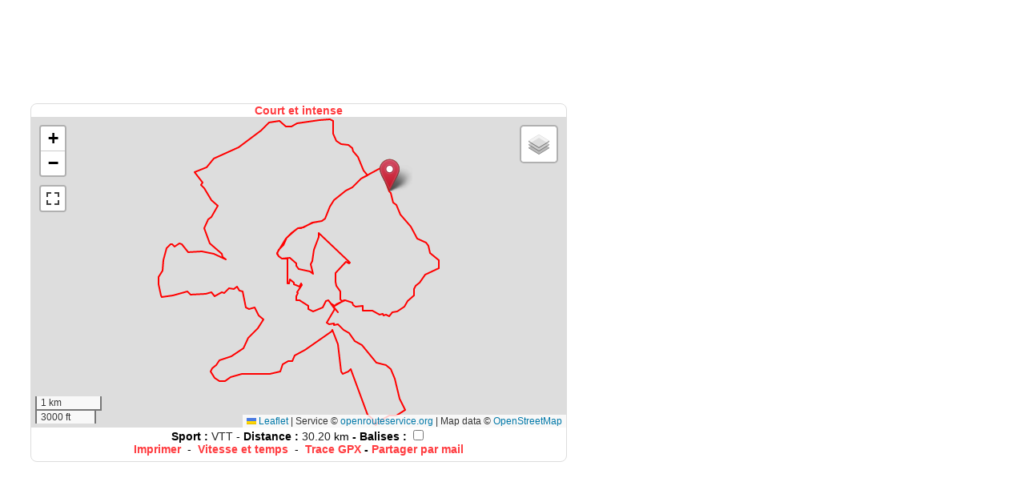

--- FILE ---
content_type: text/html; charset=UTF-8
request_url: https://www.calculitineraires.fr/apercuparcours.php?id=801794
body_size: 913
content:

<!DOCTYPE html>
<html xmlns="http://www.w3.org/1999/xhtml" lang="fr" xml:lang="fr">
<head>
	<!-- Google tag (gtag.js) -->
<script async src="https://www.googletagmanager.com/gtag/js?id=G-L7B1YC8DEC"></script>
<script>
  window.dataLayer = window.dataLayer || [];

  function gtag() {
    dataLayer.push(arguments);
  }
  gtag('js', new Date());

  gtag('config', 'G-L7B1YC8DEC');
</script>

<link rel="preload" as="image" href="/img/aventure-paysage3.webp" fetchpriority="high">
<link rel="preload" href="/css/main.min.css" as="style">
	<meta http-equiv="Content-Type" content="text/html; charset=UTF-8" />
	<title>Calcul d'itinéraires : Course à pied, Vélo, Randonnée, Roller... - Aperçu du parcours 801794</title>
	<meta name="description" content="Calcul d'itinéraires - Aperçu du parcours" />
	<meta name="robots" content="index, follow">
	<link rel="shortcut icon" href="favicon.ico" />
	<meta name="viewport" content="width=device-width, initial-scale=1.0">
	<link rel="image_src" href="https://www.calculitineraires.fr/img/calculitineraire.jpg" />
	
	<link rel="stylesheet" type="text/css" media="screen" href="css/pageprint_screen.css"/>
</head>

<body>
	<div id="contents">
		<div style="text-align:center;">
		 <div style="width: 100%;">
     <ins class="adsbygoogle" style="display:inline-block;min-width:320px;width:100%; height:125px" data-full-width-responsive="true" data-ad-client="ca-pub-1416869339549217" data-ad-slot="4304191123"></ins>
     <script async src="https://pagead2.googlesyndication.com/pagead/js/adsbygoogle.js?client=ca-pub-1416869339549217" crossorigin="anonymous"></script>
     <script>
    (adsbygoogle = window.adsbygoogle || []).push({});
    </script>
</div>			<iframe src="https://www.calculitineraires.fr/serviceweb/carteweb.php?id=801794&zoom=auto&type=plan&color=FF0000" style="width: 90%; height: 450px; border:0; border-style:none; overflow:hidden;" allowfullscreen></iframe>
		</div>
		<br />&nbsp;
	</div>
</body>
</html>


--- FILE ---
content_type: text/html; charset=UTF-8
request_url: https://www.calculitineraires.fr/serviceweb/carteweb.php?id=801794&zoom=auto&type=plan&color=FF0000
body_size: 10827
content:
<!DOCTYPE html>
<html xmlns="http://www.w3.org/1999/xhtml" lang="fr" xml:lang="fr">

<head>
	<!-- Google tag (gtag.js) -->
<script async src="https://www.googletagmanager.com/gtag/js?id=G-L7B1YC8DEC"></script>
<script>
  window.dataLayer = window.dataLayer || [];

  function gtag() {
    dataLayer.push(arguments);
  }
  gtag('js', new Date());

  gtag('config', 'G-L7B1YC8DEC');
</script>

<link rel="preload" as="image" href="/img/aventure-paysage3.webp" fetchpriority="high">
<link rel="preload" href="/css/main.min.css" as="style">
	<meta http-equiv="Content-Type" content="text/html; charset=UTF-8" />
	<title>Calcul d'itinéraires : Course à pied, Vélo, Randonnée, Roller... - Parcours sportif sur un site web</title>
	<meta name="description" content="Calcul d'itinéraires - Aperçu du parcours sportif sur un blog ou site web" />
	<meta name="robots" content="index, follow">
	<meta name="viewport" content="width=device-width, initial-scale=1.0">
	<link rel="image_src" href="https://www.calculitineraires.fr/img/calculitineraire.jpg" />

	<link rel="stylesheet" href="https://unpkg.com/leaflet@1.9.4/dist/leaflet.css" integrity="sha256-p4NxAoJBhIIN+hmNHrzRCf9tD/miZyoHS5obTRR9BMY=" crossorigin="" />
	<script src="https://unpkg.com/leaflet@1.9.4/dist/leaflet.js" integrity="sha256-20nQCchB9co0qIjJZRGuk2/Z9VM+kNiyxNV1lvTlZBo=" crossorigin=""></script>

	<link rel="stylesheet" href="../js/leaflet/leaflet-distance-marker.css" />
	<script src="../js/leaflet/leaflet.geometryutil.js" type="text/javascript"></script>
	<script src="../js/leaflet/leaflet-distance-marker.js" type="text/javascript"></script>

	<script src='https://api.mapbox.com/mapbox.js/plugins/leaflet-fullscreen/v1.0.1/Leaflet.fullscreen.min.js'></script>
	<link href='https://api.mapbox.com/mapbox.js/plugins/leaflet-fullscreen/v1.0.1/leaflet.fullscreen.css' rel='stylesheet' />

	<script type="text/javascript" src="https://www.gstatic.com/charts/loader.js"></script>

	<script type="text/javascript">
		var phpcoordinates = "";
		var points = [];
		var coordinates = new Array();
		var totalDistance = 0;
		var DistanceTotaleAfficheKm = 0;
		var DistanceTotaleAfficheMetre = 0;
		var DistanceTotaleAfficheYard = 0;
		var DistanceTotaleAffichemiles = 0;
		var distance = 0;
		var pointkm = "";
		var kmbalise = 0;
		var lazyoption = true;
		var kmmarks = [];
		var map = "";
		var firstPoint = "";
		var lastPoint = "";
		var landmarks = [];
		var polyline = null;
		var map = null;
		var bounds = null;
		var altitude = [];
		var markers = [];

		function load() {

			var OpenStreetMap_France = L.tileLayer('https://www.calculitineraires.fr/tiles/fr/{z}/{x}/{y}.png', {
				maxZoom: 18,
				attribution: 'Service © <a href="https://openrouteservice.org/">openrouteservice.org</a> | Map data &copy; Openstreetmap France | &copy; <a href="http://www.openstreetmap.org/copyright">OpenStreetMap</a>'
			});

			var OpenStreetMap_Mapnik = L.tileLayer('https://{s}.tile.openstreetmap.org/{z}/{x}/{y}.png', {
				maxZoom: 18,
				attribution: 'Service © <a href="https://openrouteservice.org/">openrouteservice.org</a> | Map data &copy; <a href="http://www.openstreetmap.org/copyright">OpenStreetMap</a>'
			});

			var CyclOSM = L.tileLayer('https://{s}.tile-cyclosm.openstreetmap.fr/cyclosm/{z}/{x}/{y}.png', {
				maxZoom: 20,
				attribution: '<a href="https://github.com/cyclosm/cyclosm-cartocss-style/releases" title="CyclOSM - Open Bicycle render">CyclOSM</a> | Map data: &copy; <a href="https://www.openstreetmap.org/copyright">OpenStreetMap</a> contributors'
			});

			var Thunderforest_OpenCycleMap = L.tileLayer('https://www.calculitineraires.fr/tiles/opencycle/{z}/{x}/{y}.png', {
				attribution: 'Service © <a href="https://openrouteservice.org/">openrouteservice.org</a> | Map data &copy; <a href="http://www.thunderforest.com/">Thunderforest</a>, &copy; <a href="http://www.openstreetmap.org/copyright">OpenStreetMap</a>',
				maxZoom: 22
			});

			var Esri_WorldTopoMap = L.tileLayer('https://server.arcgisonline.com/ArcGIS/rest/services/World_Topo_Map/MapServer/tile/{z}/{y}/{x}', {
				attribution: 'Service © <a href="https://openrouteservice.org/">openrouteservice.org</a> | Map data &copy; Esri &mdash; Esri, DeLorme, NAVTEQ, TomTom, Intermap, iPC, USGS, FAO, NPS, NRCAN, GeoBase, Kadaster NL, Ordnance Survey, Esri Japan, METI, Esri China (Hong Kong), and the GIS User Community'
			});

			var Esri_WorldImagery = L.tileLayer('https://server.arcgisonline.com/ArcGIS/rest/services/World_Imagery/MapServer/tile/{z}/{y}/{x}', {
				attribution: 'Service © <a href="https://openrouteservice.org/">openrouteservice.org</a> | Map data &copy; Esri &mdash; Source: Esri, i-cubed, USDA, USGS, AEX, GeoEye, Getmapping, Aerogrid, IGN, IGP, UPR-EGP, and the GIS User Community'
			});
			map = new L.Map('map_div', {
				layers: OpenStreetMap_Mapnik			});

			var baseLayers = {
				"Plan - OpenStreetMap France": OpenStreetMap_France,
				"Plan - OpenStreetMap": OpenStreetMap_Mapnik,
				"Cyclo - CyclOSM": CyclOSM,
				"Cyclo - OpenCycleMap": Thunderforest_OpenCycleMap,
				"Topo - ERSI": Esri_WorldTopoMap,
				"Satellite - ESRI": Esri_WorldImagery
			};

			L.control.layers(baseLayers).addTo(map);

			map.addControl(new L.Control.Fullscreen({
				title: {
					'false': 'Carte en plein écran !',
					'true': 'Quitter le plein écran !'
				}
			}));

			L.control.scale().addTo(map);

			points = [];
			coordinates = new Array();
			var markers = "";
			var markerslat = "";
			var markerslng = "";

			distance = 0;
			firstPoint = "";

			firstPoint=new L.LatLng(50.81399825519499,2.504706859572252);newPoint=new L.LatLng(50.81399825519499,2.504706859572252);points.push(newPoint);newPoint=new L.LatLng(50.814020000000006,2.50477);points.push(newPoint);newPoint=new L.LatLng(50.81383,2.5049400000000004);points.push(newPoint);newPoint=new L.LatLng(50.813700000000004,2.5050600000000003);points.push(newPoint);newPoint=new L.LatLng(50.81356,2.50511);points.push(newPoint);newPoint=new L.LatLng(50.81315000000001,2.5052800000000004);points.push(newPoint);newPoint=new L.LatLng(50.812630000000006,2.5054100000000004);points.push(newPoint);newPoint=new L.LatLng(50.81246,2.5055);points.push(newPoint);newPoint=new L.LatLng(50.81235,2.50566);points.push(newPoint);newPoint=new L.LatLng(50.81208,2.5062200000000003);points.push(newPoint);newPoint=new L.LatLng(50.81192,2.5064100000000002);points.push(newPoint);newPoint=new L.LatLng(50.81121,2.50694);points.push(newPoint);newPoint=new L.LatLng(50.810990000000004,2.5071100000000004);points.push(newPoint);newPoint=new L.LatLng(50.810840000000006,2.5071700000000003);points.push(newPoint);newPoint=new L.LatLng(50.81067,2.5073000000000003);points.push(newPoint);newPoint=new L.LatLng(50.81033000000001,2.5077000000000003);points.push(newPoint);newPoint=new L.LatLng(50.809990000000006,2.5081100000000003);points.push(newPoint);newPoint=new L.LatLng(50.809810000000006,2.50836);points.push(newPoint);newPoint=new L.LatLng(50.80935,2.5090700000000004);points.push(newPoint);newPoint=new L.LatLng(50.809140000000006,2.5094000000000003);points.push(newPoint);newPoint=new L.LatLng(50.808910000000004,2.5096700000000003);points.push(newPoint);newPoint=new L.LatLng(50.80866,2.5099);points.push(newPoint);newPoint=new L.LatLng(50.80843,2.51006);points.push(newPoint);newPoint=new L.LatLng(50.80814,2.5102800000000003);points.push(newPoint);newPoint=new L.LatLng(50.807750000000006,2.5105600000000003);points.push(newPoint);newPoint=new L.LatLng(50.8076,2.5106400000000004);points.push(newPoint);newPoint=new L.LatLng(50.807500000000005,2.51074);points.push(newPoint);newPoint=new L.LatLng(50.807410000000004,2.5109100000000004);points.push(newPoint);newPoint=new L.LatLng(50.80736,2.5110900000000003);points.push(newPoint);newPoint=new L.LatLng(50.80722,2.51188);points.push(newPoint);newPoint=new L.LatLng(50.80715000000001,2.5123300000000004);points.push(newPoint);newPoint=new L.LatLng(50.807100000000005,2.5125100000000002);points.push(newPoint);newPoint=new L.LatLng(50.807030000000005,2.5126700000000004);points.push(newPoint);newPoint=new L.LatLng(50.80693,2.51281);points.push(newPoint);newPoint=new L.LatLng(50.80675,2.51297);points.push(newPoint);newPoint=new L.LatLng(50.80655,2.5131);points.push(newPoint);newPoint=new L.LatLng(50.80631,2.5132600000000003);points.push(newPoint);newPoint=new L.LatLng(50.80608,2.51338);points.push(newPoint);newPoint=new L.LatLng(50.805960000000006,2.5134100000000004);points.push(newPoint);newPoint=new L.LatLng(50.80581,2.5134100000000004);points.push(newPoint);newPoint=new L.LatLng(50.80566,2.51344);points.push(newPoint);newPoint=new L.LatLng(50.80556000000001,2.5135300000000003);points.push(newPoint);newPoint=new L.LatLng(50.805200000000006,2.51438);points.push(newPoint);newPoint=new L.LatLng(50.80501,2.51471);points.push(newPoint);newPoint=new L.LatLng(50.804730000000006,2.5151100000000004);points.push(newPoint);newPoint=new L.LatLng(50.80458,2.5153100000000004);points.push(newPoint);newPoint=new L.LatLng(50.80444000000001,2.51541);points.push(newPoint);newPoint=new L.LatLng(50.80429,2.5154500000000004);points.push(newPoint);newPoint=new L.LatLng(50.804190000000006,2.5154300000000003);points.push(newPoint);newPoint=new L.LatLng(50.80397000000001,2.5154);points.push(newPoint);newPoint=new L.LatLng(50.803740000000005,2.5153700000000003);points.push(newPoint);newPoint=new L.LatLng(50.803520000000006,2.5154);points.push(newPoint);newPoint=new L.LatLng(50.803520000000006,2.5154);points.push(newPoint);newPoint=new L.LatLng(50.80348000000001,2.51541);points.push(newPoint);newPoint=new L.LatLng(50.80341000000001,2.51513);points.push(newPoint);newPoint=new L.LatLng(50.803200000000004,2.51426);points.push(newPoint);newPoint=new L.LatLng(50.80301000000001,2.51342);points.push(newPoint);newPoint=new L.LatLng(50.80288,2.5130500000000002);points.push(newPoint);newPoint=new L.LatLng(50.80265000000001,2.5125);points.push(newPoint);newPoint=new L.LatLng(50.80261,2.5123300000000004);points.push(newPoint);newPoint=new L.LatLng(50.80261,2.51222);points.push(newPoint);newPoint=new L.LatLng(50.8025,2.51215);points.push(newPoint);newPoint=new L.LatLng(50.802440000000004,2.512);points.push(newPoint);newPoint=new L.LatLng(50.802440000000004,2.512);points.push(newPoint);newPoint=new L.LatLng(50.802260000000004,2.51168);points.push(newPoint);newPoint=new L.LatLng(50.80199,2.5115600000000002);points.push(newPoint);newPoint=new L.LatLng(50.80199,2.5115600000000002);points.push(newPoint);newPoint=new L.LatLng(50.80178,2.5114400000000003);points.push(newPoint);newPoint=new L.LatLng(50.80169,2.51135);points.push(newPoint);newPoint=new L.LatLng(50.801570000000005,2.5111800000000004);points.push(newPoint);newPoint=new L.LatLng(50.80131,2.5106800000000002);points.push(newPoint);newPoint=new L.LatLng(50.80113000000001,2.5104300000000004);points.push(newPoint);newPoint=new L.LatLng(50.80086000000001,2.51013);points.push(newPoint);newPoint=new L.LatLng(50.80075,2.5100800000000003);points.push(newPoint);newPoint=new L.LatLng(50.80064,2.5100900000000004);points.push(newPoint);newPoint=new L.LatLng(50.80044,2.51019);points.push(newPoint);newPoint=new L.LatLng(50.800360000000005,2.5102100000000003);points.push(newPoint);newPoint=new L.LatLng(50.800270000000005,2.51018);points.push(newPoint);newPoint=new L.LatLng(50.80021000000001,2.51017);points.push(newPoint);newPoint=new L.LatLng(50.80021000000001,2.51017);points.push(newPoint);newPoint=new L.LatLng(50.80008,2.51011);points.push(newPoint);newPoint=new L.LatLng(50.79983000000001,2.5099500000000003);points.push(newPoint);newPoint=new L.LatLng(50.79968,2.50972);points.push(newPoint);newPoint=new L.LatLng(50.79948,2.5095);points.push(newPoint);newPoint=new L.LatLng(50.799290000000006,2.50925);points.push(newPoint);newPoint=new L.LatLng(50.799060000000004,2.5087300000000003);points.push(newPoint);newPoint=new L.LatLng(50.798680000000004,2.5083900000000003);points.push(newPoint);newPoint=new L.LatLng(50.798550000000006,2.5082400000000002);points.push(newPoint);newPoint=new L.LatLng(50.798370000000006,2.5079700000000003);points.push(newPoint);newPoint=new L.LatLng(50.798080000000006,2.5074300000000003);points.push(newPoint);newPoint=new L.LatLng(50.798080000000006,2.5074300000000003);points.push(newPoint);newPoint=new L.LatLng(50.797940000000004,2.50715);points.push(newPoint);newPoint=new L.LatLng(50.79787,2.50693);points.push(newPoint);newPoint=new L.LatLng(50.79771,2.5064);points.push(newPoint);newPoint=new L.LatLng(50.7976,2.5056700000000003);points.push(newPoint);newPoint=new L.LatLng(50.797560000000004,2.5054000000000003);points.push(newPoint);newPoint=new L.LatLng(50.79750000000001,2.50523);points.push(newPoint);newPoint=new L.LatLng(50.797450000000005,2.50516);points.push(newPoint);newPoint=new L.LatLng(50.797000000000004,2.5047900000000003);points.push(newPoint);newPoint=new L.LatLng(50.79715,2.50436);points.push(newPoint);newPoint=new L.LatLng(50.797290000000004,2.50395);points.push(newPoint);newPoint=new L.LatLng(50.797290000000004,2.50387);points.push(newPoint);newPoint=new L.LatLng(50.79721000000001,2.5037200000000004);points.push(newPoint);newPoint=new L.LatLng(50.79721000000001,2.5037200000000004);points.push(newPoint);newPoint=new L.LatLng(50.797160000000005,2.5036300000000002);points.push(newPoint);newPoint=new L.LatLng(50.79710000000001,2.5035200000000004);points.push(newPoint);newPoint=new L.LatLng(50.797200000000004,2.50342);points.push(newPoint);newPoint=new L.LatLng(50.797340000000005,2.50327);points.push(newPoint);newPoint=new L.LatLng(50.79728,2.50305);points.push(newPoint);newPoint=new L.LatLng(50.79726,2.5029600000000003);points.push(newPoint);newPoint=new L.LatLng(50.797250000000005,2.50286);points.push(newPoint);newPoint=new L.LatLng(50.79728,2.5026800000000002);points.push(newPoint);newPoint=new L.LatLng(50.79735,2.50245);points.push(newPoint);newPoint=new L.LatLng(50.79759000000001,2.50191);points.push(newPoint);newPoint=new L.LatLng(50.79768000000001,2.5017);points.push(newPoint);newPoint=new L.LatLng(50.7978,2.5011300000000003);points.push(newPoint);newPoint=new L.LatLng(50.797900000000006,2.50016);points.push(newPoint);newPoint=new L.LatLng(50.797900000000006,2.49996);points.push(newPoint);newPoint=new L.LatLng(50.797790000000006,2.4994300000000003);points.push(newPoint);newPoint=new L.LatLng(50.79775,2.49922);points.push(newPoint);newPoint=new L.LatLng(50.79775,2.4991000000000003);points.push(newPoint);newPoint=new L.LatLng(50.798210000000005,2.49905);points.push(newPoint);newPoint=new L.LatLng(50.798210000000005,2.49905);points.push(newPoint);newPoint=new L.LatLng(50.79842000000001,2.4990200000000002);points.push(newPoint);newPoint=new L.LatLng(50.79844000000001,2.499);points.push(newPoint);newPoint=new L.LatLng(50.79844000000001,2.4986800000000002);points.push(newPoint);newPoint=new L.LatLng(50.7984,2.4976100000000003);points.push(newPoint);newPoint=new L.LatLng(50.798390000000005,2.4974800000000004);points.push(newPoint);newPoint=new L.LatLng(50.79843,2.49732);points.push(newPoint);newPoint=new L.LatLng(50.798500000000004,2.4971300000000003);points.push(newPoint);newPoint=new L.LatLng(50.79860000000001,2.49697);points.push(newPoint);newPoint=new L.LatLng(50.79883,2.49684);points.push(newPoint);newPoint=new L.LatLng(50.79885,2.4968000000000004);points.push(newPoint);newPoint=new L.LatLng(50.79898000000001,2.49637);points.push(newPoint);newPoint=new L.LatLng(50.79916000000001,2.4952500000000004);points.push(newPoint);newPoint=new L.LatLng(50.799200000000006,2.49519);points.push(newPoint);newPoint=new L.LatLng(50.79918000000001,2.4950400000000004);points.push(newPoint);newPoint=new L.LatLng(50.79909000000001,2.49472);points.push(newPoint);newPoint=new L.LatLng(50.79880000000001,2.4938900000000004);points.push(newPoint);newPoint=new L.LatLng(50.79865,2.4934600000000002);points.push(newPoint);newPoint=new L.LatLng(50.798550000000006,2.49324);points.push(newPoint);newPoint=new L.LatLng(50.79844000000001,2.49304);points.push(newPoint);newPoint=new L.LatLng(50.798390000000005,2.4929);points.push(newPoint);newPoint=new L.LatLng(50.798480000000005,2.4927200000000003);points.push(newPoint);newPoint=new L.LatLng(50.79860000000001,2.4925300000000004);points.push(newPoint);newPoint=new L.LatLng(50.79867,2.4924000000000004);points.push(newPoint);newPoint=new L.LatLng(50.79867,2.4924000000000004);points.push(newPoint);newPoint=new L.LatLng(50.79867,2.4924000000000004);points.push(newPoint);newPoint=new L.LatLng(50.79866253211127,2.4923943730163955);points.push(newPoint);newPoint=new L.LatLng(50.798750000000005,2.4922600000000004);points.push(newPoint);newPoint=new L.LatLng(50.798750000000005,2.49216);points.push(newPoint);newPoint=new L.LatLng(50.798230000000004,2.49277);points.push(newPoint);newPoint=new L.LatLng(50.798230000000004,2.49277);points.push(newPoint);newPoint=new L.LatLng(50.79798,2.4930700000000003);points.push(newPoint);newPoint=new L.LatLng(50.79796,2.49302);points.push(newPoint);newPoint=new L.LatLng(50.797920000000005,2.49296);points.push(newPoint);newPoint=new L.LatLng(50.797720000000005,2.49278);points.push(newPoint);newPoint=new L.LatLng(50.79753,2.49257);points.push(newPoint);newPoint=new L.LatLng(50.79753,2.49257);points.push(newPoint);newPoint=new L.LatLng(50.797320000000006,2.49234);points.push(newPoint);newPoint=new L.LatLng(50.797320000000006,2.4923300000000004);points.push(newPoint);newPoint=new L.LatLng(50.797180000000004,2.49223);points.push(newPoint);newPoint=new L.LatLng(50.796980000000005,2.4921800000000003);points.push(newPoint);newPoint=new L.LatLng(50.79679,2.4921100000000003);points.push(newPoint);newPoint=new L.LatLng(50.796760000000006,2.49209);points.push(newPoint);newPoint=new L.LatLng(50.796760000000006,2.49209);points.push(newPoint);newPoint=new L.LatLng(50.796690000000005,2.49202);points.push(newPoint);newPoint=new L.LatLng(50.79645000000001,2.4916300000000002);points.push(newPoint);newPoint=new L.LatLng(50.796330000000005,2.4914400000000003);points.push(newPoint);newPoint=new L.LatLng(50.79625000000001,2.4913700000000003);points.push(newPoint);newPoint=new L.LatLng(50.79616000000001,2.4913600000000002);points.push(newPoint);newPoint=new L.LatLng(50.79609000000001,2.49141);points.push(newPoint);newPoint=new L.LatLng(50.79603,2.49148);points.push(newPoint);newPoint=new L.LatLng(50.79592,2.49181);points.push(newPoint);newPoint=new L.LatLng(50.79592,2.49183);points.push(newPoint);newPoint=new L.LatLng(50.79592,2.49183);points.push(newPoint);newPoint=new L.LatLng(50.79592,2.4919900000000004);points.push(newPoint);newPoint=new L.LatLng(50.79594,2.49214);points.push(newPoint);newPoint=new L.LatLng(50.79594,2.49214);points.push(newPoint);newPoint=new L.LatLng(50.796060000000004,2.4925800000000002);points.push(newPoint);newPoint=new L.LatLng(50.79607000000001,2.4926700000000004);points.push(newPoint);newPoint=new L.LatLng(50.796040000000005,2.49282);points.push(newPoint);newPoint=new L.LatLng(50.79596,2.4929);points.push(newPoint);newPoint=new L.LatLng(50.795880000000004,2.4929400000000004);points.push(newPoint);newPoint=new L.LatLng(50.795820000000006,2.49296);points.push(newPoint);newPoint=new L.LatLng(50.79587,2.49318);points.push(newPoint);newPoint=new L.LatLng(50.795910000000006,2.49338);points.push(newPoint);newPoint=new L.LatLng(50.795930000000006,2.49356);points.push(newPoint);newPoint=new L.LatLng(50.79592,2.4936700000000003);points.push(newPoint);newPoint=new L.LatLng(50.7959,2.4937600000000004);points.push(newPoint);newPoint=new L.LatLng(50.795700000000004,2.4941);points.push(newPoint);newPoint=new L.LatLng(50.79542000000001,2.49459);points.push(newPoint);newPoint=new L.LatLng(50.795210000000004,2.49501);points.push(newPoint);newPoint=new L.LatLng(50.795,2.4955200000000004);points.push(newPoint);newPoint=new L.LatLng(50.79489,2.49582);points.push(newPoint);newPoint=new L.LatLng(50.79477000000001,2.49608);points.push(newPoint);newPoint=new L.LatLng(50.79469,2.49621);points.push(newPoint);newPoint=new L.LatLng(50.79442,2.4965100000000002);points.push(newPoint);newPoint=new L.LatLng(50.793940000000006,2.49696);points.push(newPoint);newPoint=new L.LatLng(50.793760000000006,2.49716);points.push(newPoint);newPoint=new L.LatLng(50.79366,2.4973300000000003);points.push(newPoint);newPoint=new L.LatLng(50.79341,2.4980800000000003);points.push(newPoint);newPoint=new L.LatLng(50.79308,2.49887);points.push(newPoint);newPoint=new L.LatLng(50.79292,2.4992300000000003);points.push(newPoint);newPoint=new L.LatLng(50.79283,2.4994);points.push(newPoint);newPoint=new L.LatLng(50.792640000000006,2.4996500000000004);points.push(newPoint);newPoint=new L.LatLng(50.79215000000001,2.5002600000000004);points.push(newPoint);newPoint=new L.LatLng(50.79148000000001,2.5010800000000004);points.push(newPoint);newPoint=new L.LatLng(50.79099,2.5016900000000004);points.push(newPoint);newPoint=new L.LatLng(50.790890000000005,2.50185);points.push(newPoint);newPoint=new L.LatLng(50.79079,2.50205);points.push(newPoint);newPoint=new L.LatLng(50.790710000000004,2.5022900000000003);points.push(newPoint);newPoint=new L.LatLng(50.79054000000001,2.5029700000000004);points.push(newPoint);newPoint=new L.LatLng(50.7905,2.50321);points.push(newPoint);newPoint=new L.LatLng(50.790420000000005,2.50396);points.push(newPoint);newPoint=new L.LatLng(50.790330000000004,2.5043100000000003);points.push(newPoint);newPoint=new L.LatLng(50.79019,2.5045800000000003);points.push(newPoint);newPoint=new L.LatLng(50.790000000000006,2.50483);points.push(newPoint);newPoint=new L.LatLng(50.789880000000004,2.5050000000000003);points.push(newPoint);newPoint=new L.LatLng(50.78974,2.5051400000000004);points.push(newPoint);newPoint=new L.LatLng(50.78951000000001,2.5053);points.push(newPoint);newPoint=new L.LatLng(50.789260000000006,2.5054200000000004);points.push(newPoint);newPoint=new L.LatLng(50.788880000000006,2.5056200000000004);points.push(newPoint);newPoint=new L.LatLng(50.788540000000005,2.50583);points.push(newPoint);newPoint=new L.LatLng(50.787960000000005,2.5060900000000004);points.push(newPoint);newPoint=new L.LatLng(50.787960000000005,2.5060900000000004);points.push(newPoint);newPoint=new L.LatLng(50.787510000000005,2.50631);points.push(newPoint);newPoint=new L.LatLng(50.78707000000001,2.50653);points.push(newPoint);newPoint=new L.LatLng(50.78674,2.50667);points.push(newPoint);newPoint=new L.LatLng(50.78607,2.5069000000000004);points.push(newPoint);newPoint=new L.LatLng(50.78587,2.50699);points.push(newPoint);newPoint=new L.LatLng(50.78537000000001,2.5073000000000003);points.push(newPoint);newPoint=new L.LatLng(50.78501000000001,2.50754);points.push(newPoint);newPoint=new L.LatLng(50.78477,2.50773);points.push(newPoint);newPoint=new L.LatLng(50.78477,2.50773);points.push(newPoint);newPoint=new L.LatLng(50.784380000000006,2.50807);points.push(newPoint);newPoint=new L.LatLng(50.78427000000001,2.5081900000000004);points.push(newPoint);newPoint=new L.LatLng(50.784090000000006,2.50767);points.push(newPoint);newPoint=new L.LatLng(50.78369000000001,2.5066);points.push(newPoint);newPoint=new L.LatLng(50.78358,2.50625);points.push(newPoint);newPoint=new L.LatLng(50.78356,2.5060800000000003);points.push(newPoint);newPoint=new L.LatLng(50.78358,2.50591);points.push(newPoint);newPoint=new L.LatLng(50.783640000000005,2.5056900000000004);points.push(newPoint);newPoint=new L.LatLng(50.78367,2.50552);points.push(newPoint);newPoint=new L.LatLng(50.783550000000005,2.50476);points.push(newPoint);newPoint=new L.LatLng(50.783460000000005,2.5044000000000004);points.push(newPoint);newPoint=new L.LatLng(50.78304000000001,2.5031700000000003);points.push(newPoint);newPoint=new L.LatLng(50.782830000000004,2.50273);points.push(newPoint);newPoint=new L.LatLng(50.782830000000004,2.50273);points.push(newPoint);newPoint=new L.LatLng(50.782830000000004,2.50273);points.push(newPoint);newPoint=new L.LatLng(50.78224,2.5017500000000004);points.push(newPoint);newPoint=new L.LatLng(50.7824,2.50164);points.push(newPoint);newPoint=new L.LatLng(50.782720000000005,2.50138);points.push(newPoint);newPoint=new L.LatLng(50.782900000000005,2.50123);points.push(newPoint);newPoint=new L.LatLng(50.78314,2.50103);points.push(newPoint);newPoint=new L.LatLng(50.783280000000005,2.50089);points.push(newPoint);newPoint=new L.LatLng(50.78333000000001,2.5006700000000004);points.push(newPoint);newPoint=new L.LatLng(50.783390000000004,2.50048);points.push(newPoint);newPoint=new L.LatLng(50.78347,2.50035);points.push(newPoint);newPoint=new L.LatLng(50.783570000000005,2.5002500000000003);points.push(newPoint);newPoint=new L.LatLng(50.783730000000006,2.50015);points.push(newPoint);newPoint=new L.LatLng(50.78423,2.4999000000000002);points.push(newPoint);newPoint=new L.LatLng(50.78493,2.4995100000000003);points.push(newPoint);newPoint=new L.LatLng(50.787090000000006,2.49818);points.push(newPoint);newPoint=new L.LatLng(50.78915000000001,2.49695);points.push(newPoint);newPoint=new L.LatLng(50.789880000000004,2.4965);points.push(newPoint);newPoint=new L.LatLng(50.789770000000004,2.4962400000000002);points.push(newPoint);newPoint=new L.LatLng(50.78960000000001,2.49594);points.push(newPoint);newPoint=new L.LatLng(50.789460000000005,2.49568);points.push(newPoint);newPoint=new L.LatLng(50.789280000000005,2.49499);points.push(newPoint);newPoint=new L.LatLng(50.78924000000001,2.4948200000000003);points.push(newPoint);newPoint=new L.LatLng(50.789260000000006,2.49474);points.push(newPoint);newPoint=new L.LatLng(50.78938,2.4946300000000003);points.push(newPoint);newPoint=new L.LatLng(50.78949,2.4945000000000004);points.push(newPoint);newPoint=new L.LatLng(50.789530000000006,2.4943700000000004);points.push(newPoint);newPoint=new L.LatLng(50.789660000000005,2.4943600000000004);points.push(newPoint);newPoint=new L.LatLng(50.789880000000004,2.4942800000000003);points.push(newPoint);newPoint=new L.LatLng(50.789880000000004,2.4942800000000003);points.push(newPoint);newPoint=new L.LatLng(50.790020000000005,2.4942100000000003);points.push(newPoint);newPoint=new L.LatLng(50.79021,2.4941600000000004);points.push(newPoint);newPoint=new L.LatLng(50.79059,2.4940900000000004);points.push(newPoint);newPoint=new L.LatLng(50.79088,2.4940700000000002);points.push(newPoint);newPoint=new L.LatLng(50.791160000000005,2.4940700000000002);points.push(newPoint);newPoint=new L.LatLng(50.791520000000006,2.4940300000000004);points.push(newPoint);newPoint=new L.LatLng(50.791850000000004,2.49397);points.push(newPoint);newPoint=new L.LatLng(50.79260000000001,2.4938000000000002);points.push(newPoint);newPoint=new L.LatLng(50.792950000000005,2.4937300000000002);points.push(newPoint);newPoint=new L.LatLng(50.79328,2.49364);points.push(newPoint);newPoint=new L.LatLng(50.79359,2.4934800000000004);points.push(newPoint);newPoint=new L.LatLng(50.79365000000001,2.49345);points.push(newPoint);newPoint=new L.LatLng(50.79365000000001,2.49345);points.push(newPoint);newPoint=new L.LatLng(50.794290000000004,2.4930800000000004);points.push(newPoint);newPoint=new L.LatLng(50.79466000000001,2.4929);points.push(newPoint);newPoint=new L.LatLng(50.794990000000006,2.4927200000000003);points.push(newPoint);newPoint=new L.LatLng(50.79507,2.49263);points.push(newPoint);newPoint=new L.LatLng(50.79514,2.49256);points.push(newPoint);newPoint=new L.LatLng(50.79507,2.49249);points.push(newPoint);newPoint=new L.LatLng(50.795010000000005,2.4924000000000004);points.push(newPoint);newPoint=new L.LatLng(50.79453,2.49134);points.push(newPoint);newPoint=new L.LatLng(50.7939,2.48993);points.push(newPoint);newPoint=new L.LatLng(50.7939,2.48993);points.push(newPoint);newPoint=new L.LatLng(50.79287,2.48761);points.push(newPoint);newPoint=new L.LatLng(50.79247,2.4866400000000004);points.push(newPoint);newPoint=new L.LatLng(50.79227,2.48606);points.push(newPoint);newPoint=new L.LatLng(50.792060000000006,2.48523);points.push(newPoint);newPoint=new L.LatLng(50.791880000000006,2.48477);points.push(newPoint);newPoint=new L.LatLng(50.79173,2.48451);points.push(newPoint);newPoint=new L.LatLng(50.79164,2.48441);points.push(newPoint);newPoint=new L.LatLng(50.7914,2.4842500000000003);points.push(newPoint);newPoint=new L.LatLng(50.79111,2.4841200000000003);points.push(newPoint);newPoint=new L.LatLng(50.791000000000004,2.4840500000000003);points.push(newPoint);newPoint=new L.LatLng(50.79093,2.4839200000000003);points.push(newPoint);newPoint=new L.LatLng(50.790910000000004,2.48368);points.push(newPoint);newPoint=new L.LatLng(50.79093,2.4834);points.push(newPoint);newPoint=new L.LatLng(50.79095,2.4830200000000002);points.push(newPoint);newPoint=new L.LatLng(50.7909,2.48278);points.push(newPoint);newPoint=new L.LatLng(50.79077,2.4824400000000004);points.push(newPoint);newPoint=new L.LatLng(50.790490000000005,2.4819);points.push(newPoint);newPoint=new L.LatLng(50.79036000000001,2.4817);points.push(newPoint);newPoint=new L.LatLng(50.790310000000005,2.48165);points.push(newPoint);newPoint=new L.LatLng(50.790200000000006,2.48159);points.push(newPoint);newPoint=new L.LatLng(50.789730000000006,2.4814100000000003);points.push(newPoint);newPoint=new L.LatLng(50.78960000000001,2.4813400000000003);points.push(newPoint);newPoint=new L.LatLng(50.789590000000004,2.4813);points.push(newPoint);newPoint=new L.LatLng(50.78954,2.4811400000000003);points.push(newPoint);newPoint=new L.LatLng(50.78938,2.48049);points.push(newPoint);newPoint=new L.LatLng(50.78931000000001,2.47994);points.push(newPoint);newPoint=new L.LatLng(50.789260000000006,2.4790500000000004);points.push(newPoint);newPoint=new L.LatLng(50.78925,2.4785600000000003);points.push(newPoint);newPoint=new L.LatLng(50.7892,2.47628);points.push(newPoint);newPoint=new L.LatLng(50.78914,2.4742900000000003);points.push(newPoint);newPoint=new L.LatLng(50.78923,2.47352);points.push(newPoint);newPoint=new L.LatLng(50.789260000000006,2.4732000000000003);points.push(newPoint);newPoint=new L.LatLng(50.78924000000001,2.47303);points.push(newPoint);newPoint=new L.LatLng(50.78909,2.4726000000000004);points.push(newPoint);newPoint=new L.LatLng(50.788970000000006,2.4720500000000003);points.push(newPoint);newPoint=new L.LatLng(50.788900000000005,2.47155);points.push(newPoint);newPoint=new L.LatLng(50.78875000000001,2.4707500000000002);points.push(newPoint);newPoint=new L.LatLng(50.78857000000001,2.47026);points.push(newPoint);newPoint=new L.LatLng(50.78857000000001,2.47026);points.push(newPoint);newPoint=new L.LatLng(50.7884,2.4698800000000003);points.push(newPoint);newPoint=new L.LatLng(50.78833,2.4696900000000004);points.push(newPoint);newPoint=new L.LatLng(50.78830000000001,2.4694800000000003);points.push(newPoint);newPoint=new L.LatLng(50.78828000000001,2.4689);points.push(newPoint);newPoint=new L.LatLng(50.78830000000001,2.4683100000000002);points.push(newPoint);newPoint=new L.LatLng(50.78835,2.4680400000000002);points.push(newPoint);newPoint=new L.LatLng(50.78851,2.46774);points.push(newPoint);newPoint=new L.LatLng(50.788700000000006,2.46736);points.push(newPoint);newPoint=new L.LatLng(50.78902,2.46687);points.push(newPoint);newPoint=new L.LatLng(50.789170000000006,2.46675);points.push(newPoint);newPoint=new L.LatLng(50.78945,2.46659);points.push(newPoint);newPoint=new L.LatLng(50.78952,2.4664900000000003);points.push(newPoint);newPoint=new L.LatLng(50.78952,2.4664900000000003);points.push(newPoint);newPoint=new L.LatLng(50.789530000000006,2.4663700000000004);points.push(newPoint);newPoint=new L.LatLng(50.789640000000006,2.4664300000000003);points.push(newPoint);newPoint=new L.LatLng(50.78999,2.4668400000000004);points.push(newPoint);newPoint=new L.LatLng(50.790470000000006,2.4675800000000003);points.push(newPoint);newPoint=new L.LatLng(50.791030000000006,2.4683800000000002);points.push(newPoint);newPoint=new L.LatLng(50.79131,2.4689900000000002);points.push(newPoint);newPoint=new L.LatLng(50.7914,2.46932);points.push(newPoint);newPoint=new L.LatLng(50.791410000000006,2.4694200000000004);points.push(newPoint);newPoint=new L.LatLng(50.791410000000006,2.4694200000000004);points.push(newPoint);newPoint=new L.LatLng(50.79149,2.4701000000000004);points.push(newPoint);newPoint=new L.LatLng(50.7916,2.47086);points.push(newPoint);newPoint=new L.LatLng(50.79164,2.471);points.push(newPoint);newPoint=new L.LatLng(50.79191,2.4716);points.push(newPoint);newPoint=new L.LatLng(50.79262000000001,2.47318);points.push(newPoint);newPoint=new L.LatLng(50.79274,2.47339);points.push(newPoint);newPoint=new L.LatLng(50.79296,2.47363);points.push(newPoint);newPoint=new L.LatLng(50.793150000000004,2.47379);points.push(newPoint);newPoint=new L.LatLng(50.79368,2.4742200000000003);points.push(newPoint);newPoint=new L.LatLng(50.794070000000005,2.4745600000000003);points.push(newPoint);newPoint=new L.LatLng(50.79428000000001,2.47481);points.push(newPoint);newPoint=new L.LatLng(50.79484,2.4756400000000003);points.push(newPoint);newPoint=new L.LatLng(50.7954,2.47651);points.push(newPoint);newPoint=new L.LatLng(50.795750000000005,2.47691);points.push(newPoint);newPoint=new L.LatLng(50.79609000000001,2.47723);points.push(newPoint);newPoint=new L.LatLng(50.79646,2.4776200000000004);points.push(newPoint);newPoint=new L.LatLng(50.79655,2.47773);points.push(newPoint);newPoint=new L.LatLng(50.796600000000005,2.4776800000000003);points.push(newPoint);newPoint=new L.LatLng(50.79688,2.4773);points.push(newPoint);newPoint=new L.LatLng(50.79703000000001,2.4770800000000004);points.push(newPoint);newPoint=new L.LatLng(50.79719000000001,2.47678);points.push(newPoint);newPoint=new L.LatLng(50.79726,2.4766500000000002);points.push(newPoint);newPoint=new L.LatLng(50.797340000000005,2.4765200000000003);points.push(newPoint);newPoint=new L.LatLng(50.797340000000005,2.4765200000000003);points.push(newPoint);newPoint=new L.LatLng(50.797430000000006,2.4764000000000004);points.push(newPoint);newPoint=new L.LatLng(50.797880000000006,2.4760500000000003);points.push(newPoint);newPoint=new L.LatLng(50.798210000000005,2.4758);points.push(newPoint);newPoint=new L.LatLng(50.79825,2.47575);points.push(newPoint);newPoint=new L.LatLng(50.798280000000005,2.47562);points.push(newPoint);newPoint=new L.LatLng(50.798280000000005,2.47555);points.push(newPoint);newPoint=new L.LatLng(50.79815000000001,2.4752);points.push(newPoint);newPoint=new L.LatLng(50.79805,2.47473);points.push(newPoint);newPoint=new L.LatLng(50.798030000000004,2.4745000000000004);points.push(newPoint);newPoint=new L.LatLng(50.798080000000006,2.4741500000000003);points.push(newPoint);newPoint=new L.LatLng(50.79813000000001,2.47399);points.push(newPoint);newPoint=new L.LatLng(50.7982,2.47399);points.push(newPoint);newPoint=new L.LatLng(50.798320000000004,2.4739500000000003);points.push(newPoint);newPoint=new L.LatLng(50.79871000000001,2.47378);points.push(newPoint);newPoint=new L.LatLng(50.799130000000005,2.47364);points.push(newPoint);newPoint=new L.LatLng(50.79948,2.4736100000000003);points.push(newPoint);newPoint=new L.LatLng(50.79963000000001,2.4736000000000002);points.push(newPoint);newPoint=new L.LatLng(50.799820000000004,2.4735300000000002);points.push(newPoint);newPoint=new L.LatLng(50.80022,2.47338);points.push(newPoint);newPoint=new L.LatLng(50.800450000000005,2.47332);points.push(newPoint);newPoint=new L.LatLng(50.8004,2.47318);points.push(newPoint);newPoint=new L.LatLng(50.80037,2.47303);points.push(newPoint);newPoint=new L.LatLng(50.800380000000004,2.47291);points.push(newPoint);newPoint=new L.LatLng(50.80042,2.4727400000000004);points.push(newPoint);newPoint=new L.LatLng(50.80042,2.4727400000000004);points.push(newPoint);newPoint=new L.LatLng(50.80051,2.4726100000000004);points.push(newPoint);newPoint=new L.LatLng(50.80075,2.47243);points.push(newPoint);newPoint=new L.LatLng(50.80089,2.4723100000000002);points.push(newPoint);newPoint=new L.LatLng(50.80093,2.4722500000000003);points.push(newPoint);newPoint=new L.LatLng(50.801,2.47203);points.push(newPoint);newPoint=new L.LatLng(50.801,2.4719100000000003);points.push(newPoint);newPoint=new L.LatLng(50.80098,2.4717800000000003);points.push(newPoint);newPoint=new L.LatLng(50.800850000000004,2.4715700000000003);points.push(newPoint);newPoint=new L.LatLng(50.80078,2.47147);points.push(newPoint);newPoint=new L.LatLng(50.800720000000005,2.47134);points.push(newPoint);newPoint=new L.LatLng(50.800700000000006,2.4712400000000003);points.push(newPoint);newPoint=new L.LatLng(50.80071,2.47108);points.push(newPoint);newPoint=new L.LatLng(50.800830000000005,2.47065);points.push(newPoint);newPoint=new L.LatLng(50.80084,2.4704);points.push(newPoint);newPoint=new L.LatLng(50.80082,2.4702800000000003);points.push(newPoint);newPoint=new L.LatLng(50.800760000000004,2.4701600000000004);points.push(newPoint);newPoint=new L.LatLng(50.80069,2.47005);points.push(newPoint);newPoint=new L.LatLng(50.80050000000001,2.4698700000000002);points.push(newPoint);newPoint=new L.LatLng(50.80037,2.4697400000000003);points.push(newPoint);newPoint=new L.LatLng(50.80031,2.46958);points.push(newPoint);newPoint=new L.LatLng(50.800290000000004,2.4694700000000003);points.push(newPoint);newPoint=new L.LatLng(50.800200000000004,2.46931);points.push(newPoint);newPoint=new L.LatLng(50.800200000000004,2.46923);points.push(newPoint);newPoint=new L.LatLng(50.80026,2.4687900000000003);points.push(newPoint);newPoint=new L.LatLng(50.800250000000005,2.46871);points.push(newPoint);newPoint=new L.LatLng(50.800140000000006,2.46841);points.push(newPoint);newPoint=new L.LatLng(50.800110000000004,2.46829);points.push(newPoint);newPoint=new L.LatLng(50.800110000000004,2.46829);points.push(newPoint);newPoint=new L.LatLng(50.799760000000006,2.46728);points.push(newPoint);newPoint=new L.LatLng(50.79972,2.4670500000000004);points.push(newPoint);newPoint=new L.LatLng(50.799760000000006,2.4670500000000004);points.push(newPoint);newPoint=new L.LatLng(50.79984,2.46701);points.push(newPoint);newPoint=new L.LatLng(50.799910000000004,2.4669700000000003);points.push(newPoint);newPoint=new L.LatLng(50.799910000000004,2.4669700000000003);points.push(newPoint);newPoint=new L.LatLng(50.80013,2.4667800000000004);points.push(newPoint);newPoint=new L.LatLng(50.80026,2.46668);points.push(newPoint);newPoint=new L.LatLng(50.80019,2.46611);points.push(newPoint);newPoint=new L.LatLng(50.800090000000004,2.46539);points.push(newPoint);newPoint=new L.LatLng(50.800090000000004,2.46491);points.push(newPoint);newPoint=new L.LatLng(50.800110000000004,2.46424);points.push(newPoint);newPoint=new L.LatLng(50.800000000000004,2.46313);points.push(newPoint);newPoint=new L.LatLng(50.79997,2.4626);points.push(newPoint);newPoint=new L.LatLng(50.799980000000005,2.46212);points.push(newPoint);newPoint=new L.LatLng(50.80001000000001,2.4619400000000002);points.push(newPoint);newPoint=new L.LatLng(50.800070000000005,2.4618200000000003);points.push(newPoint);newPoint=new L.LatLng(50.800270000000005,2.46158);points.push(newPoint);newPoint=new L.LatLng(50.800360000000005,2.4614200000000004);points.push(newPoint);newPoint=new L.LatLng(50.80039000000001,2.4612600000000002);points.push(newPoint);newPoint=new L.LatLng(50.80037,2.46112);points.push(newPoint);newPoint=new L.LatLng(50.800140000000006,2.4601800000000003);points.push(newPoint);newPoint=new L.LatLng(50.80010000000001,2.46001);points.push(newPoint);newPoint=new L.LatLng(50.80010000000001,2.46001);points.push(newPoint);newPoint=new L.LatLng(50.79997,2.45913);points.push(newPoint);newPoint=new L.LatLng(50.799870000000006,2.45833);points.push(newPoint);newPoint=new L.LatLng(50.79984,2.4579400000000002);points.push(newPoint);newPoint=new L.LatLng(50.79977,2.4570000000000003);points.push(newPoint);newPoint=new L.LatLng(50.799600000000005,2.45594);points.push(newPoint);newPoint=new L.LatLng(50.79959,2.4557900000000004);points.push(newPoint);newPoint=new L.LatLng(50.79984,2.45574);points.push(newPoint);newPoint=new L.LatLng(50.80028,2.4556500000000003);points.push(newPoint);newPoint=new L.LatLng(50.8008,2.45548);points.push(newPoint);newPoint=new L.LatLng(50.80122,2.45536);points.push(newPoint);newPoint=new L.LatLng(50.801370000000006,2.45534);points.push(newPoint);newPoint=new L.LatLng(50.801750000000006,2.45529);points.push(newPoint);newPoint=new L.LatLng(50.802020000000006,2.45528);points.push(newPoint);newPoint=new L.LatLng(50.802310000000006,2.4553200000000004);points.push(newPoint);newPoint=new L.LatLng(50.80256000000001,2.4554400000000003);points.push(newPoint);newPoint=new L.LatLng(50.802710000000005,2.45556);points.push(newPoint);newPoint=new L.LatLng(50.80277,2.45563);points.push(newPoint);newPoint=new L.LatLng(50.803070000000005,2.4559800000000003);points.push(newPoint);newPoint=new L.LatLng(50.803180000000005,2.4561300000000004);points.push(newPoint);newPoint=new L.LatLng(50.80324,2.4561300000000004);points.push(newPoint);newPoint=new L.LatLng(50.803430000000006,2.45614);points.push(newPoint);newPoint=new L.LatLng(50.803830000000005,2.4562000000000004);points.push(newPoint);newPoint=new L.LatLng(50.80422,2.4562700000000004);points.push(newPoint);newPoint=new L.LatLng(50.8046,2.45631);points.push(newPoint);newPoint=new L.LatLng(50.804950000000005,2.45641);points.push(newPoint);newPoint=new L.LatLng(50.80563,2.45675);points.push(newPoint);newPoint=new L.LatLng(50.80624,2.4569400000000003);points.push(newPoint);newPoint=new L.LatLng(50.80624,2.4569400000000003);points.push(newPoint);newPoint=new L.LatLng(50.806360000000005,2.4569400000000003);points.push(newPoint);newPoint=new L.LatLng(50.806430000000006,2.4572800000000004);points.push(newPoint);newPoint=new L.LatLng(50.80671,2.45766);points.push(newPoint);newPoint=new L.LatLng(50.80679000000001,2.45779);points.push(newPoint);newPoint=new L.LatLng(50.80682,2.4579400000000002);points.push(newPoint);newPoint=new L.LatLng(50.8068,2.45811);points.push(newPoint);newPoint=new L.LatLng(50.80675,2.45824);points.push(newPoint);newPoint=new L.LatLng(50.806580000000004,2.45852);points.push(newPoint);newPoint=new L.LatLng(50.80651,2.4586900000000003);points.push(newPoint);newPoint=new L.LatLng(50.80651,2.45881);points.push(newPoint);newPoint=new L.LatLng(50.806560000000005,2.4589600000000003);points.push(newPoint);newPoint=new L.LatLng(50.806850000000004,2.4595700000000003);points.push(newPoint);newPoint=new L.LatLng(50.80688000000001,2.4597200000000004);points.push(newPoint);newPoint=new L.LatLng(50.80687,2.4599200000000003);points.push(newPoint);newPoint=new L.LatLng(50.806760000000004,2.46023);points.push(newPoint);newPoint=new L.LatLng(50.80653,2.46062);points.push(newPoint);newPoint=new L.LatLng(50.806140000000006,2.46102);points.push(newPoint);newPoint=new L.LatLng(50.80584,2.4614000000000003);points.push(newPoint);newPoint=new L.LatLng(50.805780000000006,2.4615600000000004);points.push(newPoint);newPoint=new L.LatLng(50.80575,2.4617);points.push(newPoint);newPoint=new L.LatLng(50.80574000000001,2.4619400000000002);points.push(newPoint);newPoint=new L.LatLng(50.80579,2.4629800000000004);points.push(newPoint);newPoint=new L.LatLng(50.805820000000004,2.46395);points.push(newPoint);newPoint=new L.LatLng(50.80581,2.4644700000000004);points.push(newPoint);newPoint=new L.LatLng(50.80561,2.46613);points.push(newPoint);newPoint=new L.LatLng(50.80548,2.46713);points.push(newPoint);newPoint=new L.LatLng(50.80539,2.4676400000000003);points.push(newPoint);newPoint=new L.LatLng(50.8053,2.46809);points.push(newPoint);newPoint=new L.LatLng(50.805110000000006,2.46876);points.push(newPoint);newPoint=new L.LatLng(50.80494,2.4692700000000003);points.push(newPoint);newPoint=new L.LatLng(50.80478,2.4697600000000004);points.push(newPoint);newPoint=new L.LatLng(50.80478,2.4697600000000004);points.push(newPoint);newPoint=new L.LatLng(50.80503,2.4690100000000004);points.push(newPoint);newPoint=new L.LatLng(50.805080000000004,2.4688800000000004);points.push(newPoint);newPoint=new L.LatLng(50.80512,2.4689400000000004);points.push(newPoint);newPoint=new L.LatLng(50.805260000000004,2.46902);points.push(newPoint);newPoint=new L.LatLng(50.80539,2.4689900000000002);points.push(newPoint);newPoint=new L.LatLng(50.80548,2.4688600000000003);points.push(newPoint);newPoint=new L.LatLng(50.8057,2.4685300000000003);points.push(newPoint);newPoint=new L.LatLng(50.80632000000001,2.4674500000000004);points.push(newPoint);newPoint=new L.LatLng(50.80678,2.4665500000000002);points.push(newPoint);newPoint=new L.LatLng(50.80693,2.46634);points.push(newPoint);newPoint=new L.LatLng(50.80716,2.46605);points.push(newPoint);newPoint=new L.LatLng(50.80753000000001,2.46572);points.push(newPoint);newPoint=new L.LatLng(50.807880000000004,2.4655);points.push(newPoint);newPoint=new L.LatLng(50.80819,2.46537);points.push(newPoint);newPoint=new L.LatLng(50.808620000000005,2.46519);points.push(newPoint);newPoint=new L.LatLng(50.808620000000005,2.46519);points.push(newPoint);newPoint=new L.LatLng(50.80895,2.4649900000000002);points.push(newPoint);newPoint=new L.LatLng(50.80908,2.4652200000000004);points.push(newPoint);newPoint=new L.LatLng(50.80917,2.46532);points.push(newPoint);newPoint=new L.LatLng(50.809740000000005,2.4656700000000003);points.push(newPoint);newPoint=new L.LatLng(50.810120000000005,2.4659400000000002);points.push(newPoint);newPoint=new L.LatLng(50.810230000000004,2.46606);points.push(newPoint);newPoint=new L.LatLng(50.8104,2.46639);points.push(newPoint);newPoint=new L.LatLng(50.810500000000005,2.46654);points.push(newPoint);newPoint=new L.LatLng(50.810810000000004,2.46685);points.push(newPoint);newPoint=new L.LatLng(50.81147000000001,2.46756);points.push(newPoint);newPoint=new L.LatLng(50.811730000000004,2.4678600000000004);points.push(newPoint);newPoint=new L.LatLng(50.811840000000004,2.46795);points.push(newPoint);newPoint=new L.LatLng(50.811910000000005,2.46796);points.push(newPoint);newPoint=new L.LatLng(50.811980000000005,2.4679200000000003);points.push(newPoint);newPoint=new L.LatLng(50.81208,2.4677900000000004);points.push(newPoint);newPoint=new L.LatLng(50.81215,2.46775);points.push(newPoint);newPoint=new L.LatLng(50.812490000000004,2.46714);points.push(newPoint);newPoint=new L.LatLng(50.812780000000004,2.4666300000000003);points.push(newPoint);newPoint=new L.LatLng(50.812870000000004,2.46652);points.push(newPoint);newPoint=new L.LatLng(50.81313,2.4662900000000003);points.push(newPoint);newPoint=new L.LatLng(50.81338,2.4660300000000004);points.push(newPoint);newPoint=new L.LatLng(50.81398,2.4654000000000003);points.push(newPoint);newPoint=new L.LatLng(50.81436,2.46502);points.push(newPoint);newPoint=new L.LatLng(50.814780000000006,2.4643900000000003);points.push(newPoint);newPoint=new L.LatLng(50.81483,2.46435);points.push(newPoint);newPoint=new L.LatLng(50.81488,2.46436);points.push(newPoint);newPoint=new L.LatLng(50.815000000000005,2.4645400000000004);points.push(newPoint);newPoint=new L.LatLng(50.81508,2.46468);points.push(newPoint);newPoint=new L.LatLng(50.81513,2.4647);points.push(newPoint);newPoint=new L.LatLng(50.81523000000001,2.4646500000000002);points.push(newPoint);newPoint=new L.LatLng(50.815940000000005,2.4637300000000004);points.push(newPoint);newPoint=new L.LatLng(50.816300000000005,2.4632300000000003);points.push(newPoint);newPoint=new L.LatLng(50.816520000000004,2.463);points.push(newPoint);newPoint=new L.LatLng(50.816700000000004,2.46383);points.push(newPoint);newPoint=new L.LatLng(50.816840000000006,2.46456);points.push(newPoint);newPoint=new L.LatLng(50.816970000000005,2.46502);points.push(newPoint);newPoint=new L.LatLng(50.817060000000005,2.4652700000000003);points.push(newPoint);newPoint=new L.LatLng(50.81718000000001,2.46552);points.push(newPoint);newPoint=new L.LatLng(50.817330000000005,2.46579);points.push(newPoint);newPoint=new L.LatLng(50.817510000000006,2.46604);points.push(newPoint);newPoint=new L.LatLng(50.817710000000005,2.46625);points.push(newPoint);newPoint=new L.LatLng(50.8179,2.4664800000000002);points.push(newPoint);newPoint=new L.LatLng(50.818220000000004,2.46692);points.push(newPoint);newPoint=new L.LatLng(50.81837,2.4671800000000004);points.push(newPoint);newPoint=new L.LatLng(50.81850000000001,2.4675100000000003);points.push(newPoint);newPoint=new L.LatLng(50.81870000000001,2.46815);points.push(newPoint);newPoint=new L.LatLng(50.81929,2.47059);points.push(newPoint);newPoint=new L.LatLng(50.8196,2.47149);points.push(newPoint);newPoint=new L.LatLng(50.81998,2.4724500000000003);points.push(newPoint);newPoint=new L.LatLng(50.820370000000004,2.47338);points.push(newPoint);newPoint=new L.LatLng(50.820800000000006,2.4742800000000003);points.push(newPoint);newPoint=new L.LatLng(50.82186,2.47648);points.push(newPoint);newPoint=new L.LatLng(50.822250000000004,2.4772200000000004);points.push(newPoint);newPoint=new L.LatLng(50.822540000000004,2.47772);points.push(newPoint);newPoint=new L.LatLng(50.82271,2.47798);points.push(newPoint);newPoint=new L.LatLng(50.822770000000006,2.47806);points.push(newPoint);newPoint=new L.LatLng(50.822770000000006,2.47806);points.push(newPoint);newPoint=new L.LatLng(50.82305,2.47846);points.push(newPoint);newPoint=new L.LatLng(50.823170000000005,2.47867);points.push(newPoint);newPoint=new L.LatLng(50.823260000000005,2.4789100000000004);points.push(newPoint);newPoint=new L.LatLng(50.823330000000006,2.47941);points.push(newPoint);newPoint=new L.LatLng(50.82345,2.4801100000000003);points.push(newPoint);newPoint=new L.LatLng(50.82348,2.4802500000000003);points.push(newPoint);newPoint=new L.LatLng(50.82347000000001,2.48036);points.push(newPoint);newPoint=new L.LatLng(50.823440000000005,2.4809400000000004);points.push(newPoint);newPoint=new L.LatLng(50.823460000000004,2.48112);points.push(newPoint);newPoint=new L.LatLng(50.823440000000005,2.4812700000000003);points.push(newPoint);newPoint=new L.LatLng(50.82339,2.4814000000000003);points.push(newPoint);newPoint=new L.LatLng(50.82321,2.48173);points.push(newPoint);newPoint=new L.LatLng(50.82291000000001,2.4822200000000003);points.push(newPoint);newPoint=new L.LatLng(50.82285,2.48234);points.push(newPoint);newPoint=new L.LatLng(50.822770000000006,2.48259);points.push(newPoint);newPoint=new L.LatLng(50.822720000000004,2.4828900000000003);points.push(newPoint);newPoint=new L.LatLng(50.82271,2.48312);points.push(newPoint);newPoint=new L.LatLng(50.82274,2.48349);points.push(newPoint);newPoint=new L.LatLng(50.82278,2.48374);points.push(newPoint);newPoint=new L.LatLng(50.822880000000005,2.48402);points.push(newPoint);newPoint=new L.LatLng(50.823080000000004,2.48464);points.push(newPoint);newPoint=new L.LatLng(50.82314,2.48504);points.push(newPoint);newPoint=new L.LatLng(50.823240000000006,2.48661);points.push(newPoint);newPoint=new L.LatLng(50.823370000000004,2.48802);points.push(newPoint);newPoint=new L.LatLng(50.82352,2.48903);points.push(newPoint);newPoint=new L.LatLng(50.823600000000006,2.4898000000000002);points.push(newPoint);newPoint=new L.LatLng(50.82363,2.49087);points.push(newPoint);newPoint=new L.LatLng(50.823710000000005,2.49207);points.push(newPoint);newPoint=new L.LatLng(50.823600000000006,2.4925800000000002);points.push(newPoint);newPoint=new L.LatLng(50.823570000000004,2.4926500000000003);points.push(newPoint);newPoint=new L.LatLng(50.823530000000005,2.49262);points.push(newPoint);newPoint=new L.LatLng(50.82345,2.4925900000000003);points.push(newPoint);newPoint=new L.LatLng(50.82320000000001,2.49263);points.push(newPoint);newPoint=new L.LatLng(50.82285,2.4926500000000003);points.push(newPoint);newPoint=new L.LatLng(50.822700000000005,2.4926600000000003);points.push(newPoint);newPoint=new L.LatLng(50.822700000000005,2.4926600000000003);points.push(newPoint);newPoint=new L.LatLng(50.82231,2.4926500000000003);points.push(newPoint);newPoint=new L.LatLng(50.82204,2.49264);points.push(newPoint);newPoint=new L.LatLng(50.821870000000004,2.4926600000000003);points.push(newPoint);newPoint=new L.LatLng(50.82173,2.49271);points.push(newPoint);newPoint=new L.LatLng(50.82161000000001,2.4928000000000003);points.push(newPoint);newPoint=new L.LatLng(50.82141000000001,2.4929900000000003);points.push(newPoint);newPoint=new L.LatLng(50.8211,2.49322);points.push(newPoint);newPoint=new L.LatLng(50.820840000000004,2.4934000000000003);points.push(newPoint);newPoint=new L.LatLng(50.820690000000006,2.4935400000000003);points.push(newPoint);newPoint=new L.LatLng(50.820600000000006,2.49371);points.push(newPoint);newPoint=new L.LatLng(50.82047000000001,2.49404);points.push(newPoint);newPoint=new L.LatLng(50.82043,2.4941400000000002);points.push(newPoint);newPoint=new L.LatLng(50.82040000000001,2.4943500000000003);points.push(newPoint);newPoint=new L.LatLng(50.82039,2.4948900000000003);points.push(newPoint);newPoint=new L.LatLng(50.820350000000005,2.4953000000000003);points.push(newPoint);newPoint=new L.LatLng(50.820240000000005,2.49589);points.push(newPoint);newPoint=new L.LatLng(50.82014,2.4961900000000004);points.push(newPoint);newPoint=new L.LatLng(50.820040000000006,2.49641);points.push(newPoint);newPoint=new L.LatLng(50.81992,2.49661);points.push(newPoint);newPoint=new L.LatLng(50.819770000000005,2.4967900000000003);points.push(newPoint);newPoint=new L.LatLng(50.81956,2.4969400000000004);points.push(newPoint);newPoint=new L.LatLng(50.819410000000005,2.4970100000000004);points.push(newPoint);newPoint=new L.LatLng(50.81929,2.4970800000000004);points.push(newPoint);newPoint=new L.LatLng(50.81915000000001,2.49717);points.push(newPoint);newPoint=new L.LatLng(50.81902,2.49732);points.push(newPoint);newPoint=new L.LatLng(50.818830000000005,2.4976100000000003);points.push(newPoint);newPoint=new L.LatLng(50.81861000000001,2.49797);points.push(newPoint);newPoint=new L.LatLng(50.81851,2.49806);points.push(newPoint);newPoint=new L.LatLng(50.81832000000001,2.49817);points.push(newPoint);newPoint=new L.LatLng(50.817890000000006,2.49847);points.push(newPoint);newPoint=new L.LatLng(50.817310000000006,2.49892);points.push(newPoint);newPoint=new L.LatLng(50.81678,2.4992900000000002);points.push(newPoint);newPoint=new L.LatLng(50.81662000000001,2.4994500000000004);points.push(newPoint);newPoint=new L.LatLng(50.816460000000006,2.49968);points.push(newPoint);newPoint=new L.LatLng(50.81615000000001,2.5001200000000003);points.push(newPoint);newPoint=new L.LatLng(50.81611,2.50001);points.push(newPoint);newPoint=new L.LatLng(50.81607,2.49988);points.push(newPoint);newPoint=new L.LatLng(50.81570000000001,2.4986800000000002);points.push(newPoint);newPoint=new L.LatLng(50.81537,2.49804);points.push(newPoint);newPoint=new L.LatLng(50.81512000000001,2.4976700000000003);points.push(newPoint);newPoint=new L.LatLng(50.814750000000004,2.4972100000000004);points.push(newPoint);newPoint=new L.LatLng(50.81463,2.4970000000000003);points.push(newPoint);newPoint=new L.LatLng(50.81452,2.49676);points.push(newPoint);newPoint=new L.LatLng(50.81423,2.49589);points.push(newPoint);newPoint=new L.LatLng(50.814020000000006,2.4953800000000004);points.push(newPoint);newPoint=new L.LatLng(50.81342,2.49413);points.push(newPoint);newPoint=new L.LatLng(50.81311,2.4934800000000004);points.push(newPoint);newPoint=new L.LatLng(50.81293,2.4931500000000004);points.push(newPoint);newPoint=new L.LatLng(50.812740000000005,2.49289);points.push(newPoint);newPoint=new L.LatLng(50.81206,2.4921900000000003);points.push(newPoint);newPoint=new L.LatLng(50.8119,2.4920600000000004);points.push(newPoint);newPoint=new L.LatLng(50.811490000000006,2.4917900000000004);points.push(newPoint);newPoint=new L.LatLng(50.811310000000006,2.49168);points.push(newPoint);newPoint=new L.LatLng(50.811310000000006,2.49168);points.push(newPoint);newPoint=new L.LatLng(50.810880000000004,2.49142);points.push(newPoint);newPoint=new L.LatLng(50.810500000000005,2.4911600000000003);points.push(newPoint);newPoint=new L.LatLng(50.810300000000005,2.49094);points.push(newPoint);newPoint=new L.LatLng(50.81013,2.49065);points.push(newPoint);newPoint=new L.LatLng(50.809960000000004,2.4902200000000003);points.push(newPoint);newPoint=new L.LatLng(50.809810000000006,2.4894600000000002);points.push(newPoint);newPoint=new L.LatLng(50.80977000000001,2.4889900000000003);points.push(newPoint);newPoint=new L.LatLng(50.80975,2.48848);points.push(newPoint);newPoint=new L.LatLng(50.80973,2.4883100000000002);points.push(newPoint);newPoint=new L.LatLng(50.80966,2.4879900000000004);points.push(newPoint);newPoint=new L.LatLng(50.809290000000004,2.48687);points.push(newPoint);newPoint=new L.LatLng(50.80899,2.48591);points.push(newPoint);newPoint=new L.LatLng(50.808930000000004,2.48552);points.push(newPoint);newPoint=new L.LatLng(50.808930000000004,2.48525);points.push(newPoint);newPoint=new L.LatLng(50.80894000000001,2.4851900000000002);points.push(newPoint);newPoint=new L.LatLng(50.80885000000001,2.4849400000000004);points.push(newPoint);newPoint=new L.LatLng(50.80868,2.4845900000000003);points.push(newPoint);newPoint=new L.LatLng(50.80829000000001,2.4838500000000003);points.push(newPoint);newPoint=new L.LatLng(50.80767,2.4827100000000004);points.push(newPoint);newPoint=new L.LatLng(50.8076,2.4826200000000003);points.push(newPoint);newPoint=new L.LatLng(50.80745,2.48251);points.push(newPoint);newPoint=new L.LatLng(50.80697000000001,2.48226);points.push(newPoint);newPoint=new L.LatLng(50.806670000000004,2.4819500000000003);points.push(newPoint);newPoint=new L.LatLng(50.806670000000004,2.4819500000000003);points.push(newPoint);newPoint=new L.LatLng(50.80646,2.4815300000000002);points.push(newPoint);newPoint=new L.LatLng(50.80633,2.4813500000000004);points.push(newPoint);newPoint=new L.LatLng(50.805930000000004,2.48097);points.push(newPoint);newPoint=new L.LatLng(50.80576000000001,2.4808100000000004);points.push(newPoint);newPoint=new L.LatLng(50.805620000000005,2.48071);points.push(newPoint);newPoint=new L.LatLng(50.80556000000001,2.4807);points.push(newPoint);newPoint=new L.LatLng(50.8055,2.4807200000000003);points.push(newPoint);newPoint=new L.LatLng(50.805350000000004,2.4808600000000003);points.push(newPoint);newPoint=new L.LatLng(50.805170000000004,2.4811);points.push(newPoint);newPoint=new L.LatLng(50.80503,2.4813500000000004);points.push(newPoint);newPoint=new L.LatLng(50.8049,2.4817500000000003);points.push(newPoint);newPoint=new L.LatLng(50.804840000000006,2.48199);points.push(newPoint);newPoint=new L.LatLng(50.80480000000001,2.4822200000000003);points.push(newPoint);newPoint=new L.LatLng(50.80481,2.48232);points.push(newPoint);newPoint=new L.LatLng(50.80481,2.48232);points.push(newPoint);newPoint=new L.LatLng(50.80496,2.4831000000000003);points.push(newPoint);newPoint=new L.LatLng(50.804950000000005,2.48341);points.push(newPoint);newPoint=new L.LatLng(50.8049,2.4835800000000003);points.push(newPoint);newPoint=new L.LatLng(50.80478,2.48382);points.push(newPoint);newPoint=new L.LatLng(50.80436,2.48451);points.push(newPoint);newPoint=new L.LatLng(50.80418,2.48476);points.push(newPoint);newPoint=new L.LatLng(50.80409,2.4848000000000003);points.push(newPoint);newPoint=new L.LatLng(50.803830000000005,2.4848700000000004);points.push(newPoint);newPoint=new L.LatLng(50.803720000000006,2.48495);points.push(newPoint);newPoint=new L.LatLng(50.803650000000005,2.48503);points.push(newPoint);newPoint=new L.LatLng(50.803490000000004,2.48532);points.push(newPoint);newPoint=new L.LatLng(50.80344,2.4855300000000002);points.push(newPoint);newPoint=new L.LatLng(50.80342,2.4858200000000004);points.push(newPoint);newPoint=new L.LatLng(50.8034,2.486);points.push(newPoint);newPoint=new L.LatLng(50.80332000000001,2.4862100000000003);points.push(newPoint);newPoint=new L.LatLng(50.80317,2.48658);points.push(newPoint);newPoint=new L.LatLng(50.80322,2.4867600000000003);points.push(newPoint);newPoint=new L.LatLng(50.80321000000001,2.4868900000000003);points.push(newPoint);newPoint=new L.LatLng(50.80317,2.48706);points.push(newPoint);newPoint=new L.LatLng(50.80312000000001,2.48713);points.push(newPoint);newPoint=new L.LatLng(50.80312000000001,2.48713);points.push(newPoint);newPoint=new L.LatLng(50.803160000000005,2.48734);points.push(newPoint);newPoint=new L.LatLng(50.803070000000005,2.48773);points.push(newPoint);newPoint=new L.LatLng(50.80285000000001,2.48816);points.push(newPoint);newPoint=new L.LatLng(50.80281,2.48828);points.push(newPoint);newPoint=new L.LatLng(50.802800000000005,2.48837);points.push(newPoint);newPoint=new L.LatLng(50.80285000000001,2.48841);points.push(newPoint);newPoint=new L.LatLng(50.8029,2.48841);points.push(newPoint);newPoint=new L.LatLng(50.80299,2.48828);points.push(newPoint);newPoint=new L.LatLng(50.80312000000001,2.48822);points.push(newPoint);newPoint=new L.LatLng(50.80328,2.48821);points.push(newPoint);newPoint=new L.LatLng(50.80344,2.4881300000000004);points.push(newPoint);newPoint=new L.LatLng(50.80397000000001,2.488);points.push(newPoint);newPoint=new L.LatLng(50.804080000000006,2.48795);points.push(newPoint);newPoint=new L.LatLng(50.804190000000006,2.48796);points.push(newPoint);newPoint=new L.LatLng(50.804390000000005,2.4881);points.push(newPoint);newPoint=new L.LatLng(50.804390000000005,2.4881);points.push(newPoint);newPoint=new L.LatLng(50.804570000000005,2.4882000000000004);points.push(newPoint);newPoint=new L.LatLng(50.80478,2.4882400000000002);points.push(newPoint);newPoint=new L.LatLng(50.805440000000004,2.4884000000000004);points.push(newPoint);newPoint=new L.LatLng(50.806000000000004,2.48861);points.push(newPoint);newPoint=new L.LatLng(50.806140000000006,2.48868);points.push(newPoint);newPoint=new L.LatLng(50.80642,2.4888500000000002);points.push(newPoint);newPoint=new L.LatLng(50.80666,2.48904);points.push(newPoint);newPoint=new L.LatLng(50.80684,2.4891300000000003);points.push(newPoint);newPoint=new L.LatLng(50.80738,2.4893400000000003);points.push(newPoint);newPoint=new L.LatLng(50.807680000000005,2.4894900000000004);points.push(newPoint);newPoint=new L.LatLng(50.807680000000005,2.4894900000000004);points.push(newPoint);newPoint=new L.LatLng(50.807680000000005,2.4894900000000004);points.push(newPoint);newPoint=new L.LatLng(50.80778,2.48952);points.push(newPoint);newPoint=new L.LatLng(50.808170000000004,2.4895);points.push(newPoint);newPoint=new L.LatLng(50.80829000000001,2.4895500000000004);points.push(newPoint);newPoint=new L.LatLng(50.807990000000004,2.49004);points.push(newPoint);newPoint=new L.LatLng(50.80711,2.4915200000000004);points.push(newPoint);newPoint=new L.LatLng(50.806160000000006,2.49309);points.push(newPoint);newPoint=new L.LatLng(50.806160000000006,2.49309);points.push(newPoint);newPoint=new L.LatLng(50.80541,2.4943400000000002);points.push(newPoint);newPoint=new L.LatLng(50.80541,2.4943400000000002);points.push(newPoint);newPoint=new L.LatLng(50.80483,2.49527);points.push(newPoint);newPoint=new L.LatLng(50.80427,2.49622);points.push(newPoint);newPoint=new L.LatLng(50.804230000000004,2.4961);points.push(newPoint);newPoint=new L.LatLng(50.80425,2.49595);points.push(newPoint);newPoint=new L.LatLng(50.80436,2.49569);points.push(newPoint);newPoint=new L.LatLng(50.80442000000001,2.49549);points.push(newPoint);newPoint=new L.LatLng(50.80442000000001,2.49546);points.push(newPoint);newPoint=new L.LatLng(50.80442000000001,2.49546);points.push(newPoint);newPoint=new L.LatLng(50.804410000000004,2.49541);points.push(newPoint);newPoint=new L.LatLng(50.80431,2.49526);points.push(newPoint);newPoint=new L.LatLng(50.803490000000004,2.4940800000000003);points.push(newPoint);newPoint=new L.LatLng(50.803110000000004,2.49349);points.push(newPoint);newPoint=new L.LatLng(50.80301000000001,2.49337);points.push(newPoint);newPoint=new L.LatLng(50.80301000000001,2.49337);points.push(newPoint);newPoint=new L.LatLng(50.80286,2.49325);points.push(newPoint);newPoint=new L.LatLng(50.802620000000005,2.49316);points.push(newPoint);newPoint=new L.LatLng(50.80245000000001,2.49316);points.push(newPoint);newPoint=new L.LatLng(50.802200000000006,2.4931900000000002);points.push(newPoint);newPoint=new L.LatLng(50.80196,2.4932000000000003);points.push(newPoint);newPoint=new L.LatLng(50.801700000000004,2.4932600000000003);points.push(newPoint);newPoint=new L.LatLng(50.801500000000004,2.49331);points.push(newPoint);newPoint=new L.LatLng(50.80113000000001,2.49337);points.push(newPoint);newPoint=new L.LatLng(50.80104000000001,2.4934000000000003);points.push(newPoint);newPoint=new L.LatLng(50.800540000000005,2.49404);points.push(newPoint);newPoint=new L.LatLng(50.800380000000004,2.49417);points.push(newPoint);newPoint=new L.LatLng(50.80022,2.49424);points.push(newPoint);newPoint=new L.LatLng(50.800000000000004,2.49426);points.push(newPoint);newPoint=new L.LatLng(50.79959,2.49426);points.push(newPoint);newPoint=new L.LatLng(50.7993,2.4942800000000003);points.push(newPoint);newPoint=new L.LatLng(50.799260000000004,2.4943000000000004);points.push(newPoint);newPoint=new L.LatLng(50.799260000000004,2.4943000000000004);points.push(newPoint);newPoint=new L.LatLng(50.799260000000004,2.4943000000000004);points.push(newPoint);newPoint=new L.LatLng(50.79916000000001,2.4943600000000004);points.push(newPoint);newPoint=new L.LatLng(50.79914,2.4945600000000003);points.push(newPoint);newPoint=new L.LatLng(50.79921,2.49505);points.push(newPoint);newPoint=new L.LatLng(50.79919,2.4951000000000003);points.push(newPoint);newPoint=new L.LatLng(50.799130000000005,2.49485);points.push(newPoint);newPoint=new L.LatLng(50.7989,2.49418);points.push(newPoint);newPoint=new L.LatLng(50.79865,2.49344);points.push(newPoint);newPoint=new L.LatLng(50.7984,2.49296);points.push(newPoint);newPoint=new L.LatLng(50.798410000000004,2.49282);points.push(newPoint);newPoint=new L.LatLng(50.79853000000001,2.49263);points.push(newPoint);newPoint=new L.LatLng(50.79876,2.49223);points.push(newPoint);newPoint=new L.LatLng(50.797576851487186,2.493651308212293);points.push(newPoint);newPoint=new L.LatLng(50.798790000000004,2.4921200000000003);points.push(newPoint);newPoint=new L.LatLng(50.798790000000004,2.4921100000000003);points.push(newPoint);newPoint=new L.LatLng(50.799060000000004,2.4918);points.push(newPoint);newPoint=new L.LatLng(50.79918000000001,2.49162);points.push(newPoint);newPoint=new L.LatLng(50.79923,2.49147);points.push(newPoint);newPoint=new L.LatLng(50.799220000000005,2.49139);points.push(newPoint);newPoint=new L.LatLng(50.799170000000004,2.4911800000000004);points.push(newPoint);newPoint=new L.LatLng(50.799080000000004,2.49107);points.push(newPoint);newPoint=new L.LatLng(50.798770000000005,2.4909700000000004);points.push(newPoint);newPoint=new L.LatLng(50.798460000000006,2.4908400000000004);points.push(newPoint);newPoint=new L.LatLng(50.79836,2.4907000000000004);points.push(newPoint);newPoint=new L.LatLng(50.798230000000004,2.4904200000000003);points.push(newPoint);newPoint=new L.LatLng(50.79811,2.4900100000000003);points.push(newPoint);newPoint=new L.LatLng(50.79811,2.4900100000000003);points.push(newPoint);newPoint=new L.LatLng(50.798080000000006,2.4897500000000004);points.push(newPoint);newPoint=new L.LatLng(50.79809,2.4897);points.push(newPoint);newPoint=new L.LatLng(50.798010000000005,2.48959);points.push(newPoint);newPoint=new L.LatLng(50.79795000000001,2.48952);points.push(newPoint);newPoint=new L.LatLng(50.79787,2.4892700000000003);points.push(newPoint);newPoint=new L.LatLng(50.79777000000001,2.4888000000000003);points.push(newPoint);newPoint=new L.LatLng(50.79773,2.4887200000000003);points.push(newPoint);newPoint=new L.LatLng(50.797700000000006,2.4884700000000004);points.push(newPoint);newPoint=new L.LatLng(50.79775,2.4881900000000003);points.push(newPoint);newPoint=new L.LatLng(50.7978,2.48802);points.push(newPoint);newPoint=new L.LatLng(50.7978,2.48802);points.push(newPoint);newPoint=new L.LatLng(50.797920000000005,2.4875800000000003);points.push(newPoint);newPoint=new L.LatLng(50.797990000000006,2.48747);points.push(newPoint);newPoint=new L.LatLng(50.79806000000001,2.4873700000000003);points.push(newPoint);newPoint=new L.LatLng(50.79818,2.48735);points.push(newPoint);newPoint=new L.LatLng(50.798460000000006,2.4873200000000004);points.push(newPoint);newPoint=new L.LatLng(50.798860000000005,2.48624);points.push(newPoint);newPoint=new L.LatLng(50.79916000000001,2.4854100000000003);points.push(newPoint);newPoint=new L.LatLng(50.79916000000001,2.4854100000000003);points.push(newPoint);newPoint=new L.LatLng(50.79921,2.48524);points.push(newPoint);newPoint=new L.LatLng(50.799220000000005,2.4851500000000004);points.push(newPoint);newPoint=new L.LatLng(50.799170000000004,2.4848800000000004);points.push(newPoint);newPoint=new L.LatLng(50.799240000000005,2.48461);points.push(newPoint);newPoint=new L.LatLng(50.79948,2.4847300000000003);points.push(newPoint);newPoint=new L.LatLng(50.79972,2.48484);points.push(newPoint);newPoint=new L.LatLng(50.80003000000001,2.48505);points.push(newPoint);newPoint=new L.LatLng(50.800110000000004,2.48511);points.push(newPoint);newPoint=new L.LatLng(50.800110000000004,2.48511);points.push(newPoint);newPoint=new L.LatLng(50.800180000000005,2.48517);points.push(newPoint);newPoint=new L.LatLng(50.80024,2.4849900000000003);points.push(newPoint);newPoint=new L.LatLng(50.8004,2.4851);points.push(newPoint);newPoint=new L.LatLng(50.800520000000006,2.4851900000000002);points.push(newPoint);newPoint=new L.LatLng(50.800790000000006,2.48557);points.push(newPoint);newPoint=new L.LatLng(50.80093,2.48573);points.push(newPoint);newPoint=new L.LatLng(50.80113000000001,2.4859);points.push(newPoint);newPoint=new L.LatLng(50.801190000000005,2.4859500000000003);points.push(newPoint);newPoint=new L.LatLng(50.8012,2.48591);points.push(newPoint);newPoint=new L.LatLng(50.80125,2.48593);points.push(newPoint);newPoint=new L.LatLng(50.80125,2.48593);points.push(newPoint);newPoint=new L.LatLng(50.801350000000006,2.4859600000000004);points.push(newPoint);newPoint=new L.LatLng(50.801410000000004,2.48593);points.push(newPoint);newPoint=new L.LatLng(50.80144000000001,2.48586);points.push(newPoint);newPoint=new L.LatLng(50.80144000000001,2.48584);points.push(newPoint);newPoint=new L.LatLng(50.80125,2.48564);points.push(newPoint);newPoint=new L.LatLng(50.801100000000005,2.4855300000000002);points.push(newPoint);newPoint=new L.LatLng(50.801140000000004,2.48538);points.push(newPoint);newPoint=new L.LatLng(50.801140000000004,2.48538);points.push(newPoint);newPoint=new L.LatLng(50.80133000000001,2.48455);points.push(newPoint);newPoint=new L.LatLng(50.80134,2.48436);points.push(newPoint);newPoint=new L.LatLng(50.801550000000006,2.4843200000000003);points.push(newPoint);newPoint=new L.LatLng(50.801590000000004,2.48429);points.push(newPoint);newPoint=new L.LatLng(50.801590000000004,2.48429);points.push(newPoint);newPoint=new L.LatLng(50.801680000000005,2.4841900000000003);points.push(newPoint);newPoint=new L.LatLng(50.80178,2.48403);points.push(newPoint);newPoint=new L.LatLng(50.801880000000004,2.4836500000000004);points.push(newPoint);newPoint=new L.LatLng(50.80196,2.48349);points.push(newPoint);newPoint=new L.LatLng(50.802040000000005,2.48335);points.push(newPoint);newPoint=new L.LatLng(50.802040000000005,2.48333);points.push(newPoint);newPoint=new L.LatLng(50.802040000000005,2.48334);points.push(newPoint);newPoint=new L.LatLng(50.801840000000006,2.4833200000000004);points.push(newPoint);newPoint=new L.LatLng(50.80153000000001,2.4832);points.push(newPoint);newPoint=new L.LatLng(50.8014,2.48314);points.push(newPoint);newPoint=new L.LatLng(50.8014,2.48314);points.push(newPoint);newPoint=new L.LatLng(50.8014,2.48314);points.push(newPoint);newPoint=new L.LatLng(50.80131,2.4831000000000003);points.push(newPoint);newPoint=new L.LatLng(50.80138,2.48286);points.push(newPoint);newPoint=new L.LatLng(50.80144000000001,2.4828400000000004);points.push(newPoint);newPoint=new L.LatLng(50.80144000000001,2.4828400000000004);points.push(newPoint);newPoint=new L.LatLng(50.801820000000006,2.4829800000000004);points.push(newPoint);newPoint=new L.LatLng(50.801950000000005,2.483);points.push(newPoint);newPoint=new L.LatLng(50.80232,2.4829800000000004);points.push(newPoint);newPoint=new L.LatLng(50.80257,2.4829600000000003);points.push(newPoint);newPoint=new L.LatLng(50.80257,2.4829600000000003);points.push(newPoint);newPoint=new L.LatLng(50.80257,2.4829600000000003);points.push(newPoint);newPoint=new L.LatLng(50.80418,2.48288);points.push(newPoint);newPoint=new L.LatLng(50.80418,2.48288);points.push(newPoint);newPoint=new L.LatLng(50.80467,2.48287);points.push(newPoint);newPoint=new L.LatLng(50.804860000000005,2.48285);points.push(newPoint);newPoint=new L.LatLng(50.80491000000001,2.4828300000000003);points.push(newPoint);newPoint=new L.LatLng(50.80482000000001,2.4824100000000002);points.push(newPoint);newPoint=new L.LatLng(50.80480000000001,2.4822200000000003);points.push(newPoint);newPoint=new L.LatLng(50.804840000000006,2.48199);points.push(newPoint);newPoint=new L.LatLng(50.8049,2.4817500000000003);points.push(newPoint);newPoint=new L.LatLng(50.80503,2.4813500000000004);points.push(newPoint);newPoint=new L.LatLng(50.805170000000004,2.4811);points.push(newPoint);newPoint=new L.LatLng(50.805350000000004,2.4808600000000003);points.push(newPoint);newPoint=new L.LatLng(50.805440000000004,2.48078);points.push(newPoint);newPoint=new L.LatLng(50.8055,2.4807200000000003);points.push(newPoint);newPoint=new L.LatLng(50.80556000000001,2.4807);points.push(newPoint);newPoint=new L.LatLng(50.805620000000005,2.48071);points.push(newPoint);newPoint=new L.LatLng(50.80576000000001,2.4808100000000004);points.push(newPoint);newPoint=new L.LatLng(50.80606,2.48109);points.push(newPoint);newPoint=new L.LatLng(50.80606,2.48109);points.push(newPoint);newPoint=new L.LatLng(50.80633,2.4813500000000004);points.push(newPoint);newPoint=new L.LatLng(50.80646,2.4815300000000002);points.push(newPoint);newPoint=new L.LatLng(50.806610000000006,2.48184);points.push(newPoint);newPoint=new L.LatLng(50.80673,2.4820200000000003);points.push(newPoint);newPoint=new L.LatLng(50.80697000000001,2.48226);points.push(newPoint);newPoint=new L.LatLng(50.80706000000001,2.48232);points.push(newPoint);newPoint=new L.LatLng(50.80745,2.48251);points.push(newPoint);newPoint=new L.LatLng(50.8076,2.4826200000000003);points.push(newPoint);newPoint=new L.LatLng(50.80767,2.4827100000000004);points.push(newPoint);newPoint=new L.LatLng(50.807900000000004,2.48313);points.push(newPoint);newPoint=new L.LatLng(50.80852,2.48428);points.push(newPoint);newPoint=new L.LatLng(50.80885000000001,2.4849400000000004);points.push(newPoint);newPoint=new L.LatLng(50.80894000000001,2.4851900000000002);points.push(newPoint);newPoint=new L.LatLng(50.808930000000004,2.48525);points.push(newPoint);newPoint=new L.LatLng(50.808930000000004,2.48552);points.push(newPoint);newPoint=new L.LatLng(50.80899,2.48591);points.push(newPoint);newPoint=new L.LatLng(50.809090000000005,2.48626);points.push(newPoint);newPoint=new L.LatLng(50.80944,2.4873100000000004);points.push(newPoint);newPoint=new L.LatLng(50.80966,2.4879900000000004);points.push(newPoint);newPoint=new L.LatLng(50.80973,2.4883100000000002);points.push(newPoint);newPoint=new L.LatLng(50.80977000000001,2.4889900000000003);points.push(newPoint);newPoint=new L.LatLng(50.80982,2.4895300000000002);points.push(newPoint);newPoint=new L.LatLng(50.80982,2.4895300000000002);points.push(newPoint);newPoint=new L.LatLng(50.809960000000004,2.4902200000000003);points.push(newPoint);newPoint=new L.LatLng(50.81013,2.49065);points.push(newPoint);newPoint=new L.LatLng(50.810300000000005,2.49094);points.push(newPoint);newPoint=new L.LatLng(50.810500000000005,2.4911600000000003);points.push(newPoint);newPoint=new L.LatLng(50.810880000000004,2.49142);points.push(newPoint);newPoint=new L.LatLng(50.811490000000006,2.4917900000000004);points.push(newPoint);newPoint=new L.LatLng(50.8119,2.4920600000000004);points.push(newPoint);newPoint=new L.LatLng(50.81206,2.4921900000000003);points.push(newPoint);newPoint=new L.LatLng(50.812740000000005,2.49289);points.push(newPoint);newPoint=new L.LatLng(50.81293,2.4931500000000004);points.push(newPoint);newPoint=new L.LatLng(50.81311,2.4934800000000004);points.push(newPoint);newPoint=new L.LatLng(50.81342,2.49413);points.push(newPoint);newPoint=new L.LatLng(50.814020000000006,2.4953800000000004);points.push(newPoint);newPoint=new L.LatLng(50.81423,2.49589);points.push(newPoint);newPoint=new L.LatLng(50.81436,2.49629);points.push(newPoint);newPoint=new L.LatLng(50.81436,2.49629);points.push(newPoint);newPoint=new L.LatLng(50.81452,2.49676);points.push(newPoint);newPoint=new L.LatLng(50.81463,2.4970000000000003);points.push(newPoint);newPoint=new L.LatLng(50.814750000000004,2.4972100000000004);points.push(newPoint);newPoint=new L.LatLng(50.81512000000001,2.4976700000000003);points.push(newPoint);newPoint=new L.LatLng(50.81537,2.49804);points.push(newPoint);newPoint=new L.LatLng(50.81570000000001,2.4986800000000002);points.push(newPoint);newPoint=new L.LatLng(50.81607,2.49988);points.push(newPoint);newPoint=new L.LatLng(50.816280000000006,2.5004600000000003);points.push(newPoint);newPoint=new L.LatLng(50.816460000000006,2.50097);points.push(newPoint);newPoint=new L.LatLng(50.81671000000001,2.50184);points.push(newPoint);newPoint=new L.LatLng(50.81682000000001,2.5022);points.push(newPoint);newPoint=new L.LatLng(50.81696,2.5025500000000003);points.push(newPoint);newPoint=new L.LatLng(50.817040000000006,2.50273);points.push(newPoint);newPoint=new L.LatLng(50.817080000000004,2.50278);points.push(newPoint);newPoint=new L.LatLng(50.81701,2.5028200000000003);points.push(newPoint);newPoint=new L.LatLng(50.81701,2.5028200000000003);points.push(newPoint);newPoint=new L.LatLng(50.81662000000001,2.5030400000000004);points.push(newPoint);newPoint=new L.LatLng(50.816030000000005,2.5034400000000003);points.push(newPoint);newPoint=new L.LatLng(50.815850000000005,2.5035800000000004);points.push(newPoint);newPoint=new L.LatLng(50.81541000000001,2.5039200000000004);points.push(newPoint);newPoint=new L.LatLng(50.81497,2.5042000000000004);points.push(newPoint);newPoint=new L.LatLng(50.81441,2.5045200000000003);points.push(newPoint);newPoint=new L.LatLng(50.81441,2.5045200000000003);points.push(newPoint);newPoint=new L.LatLng(50.81418000000001,2.5046500000000003);points.push(newPoint);newPoint=new L.LatLng(50.814020000000006,2.50477);points.push(newPoint);newPoint=new L.LatLng(50.81399825519499,2.504706859572252);points.push(newPoint);
			dessiner();
		}

		function dessiner() {
			if (polyline) {
				map.removeLayer(polyline);
			}

			var polylineOptions = {
				color: "#FF0000",
				weight: 2,
				opacity: 1.0,
				distanceMarkers: {
					showAll: 11,
					offset: kmbalise,
					lazy: lazyoption,
					iconSize: [14, 14]
				}
			};

			polyline = new L.Polyline(points, polylineOptions);

			map.addLayer(polyline);
			map.fitBounds(polyline.getBounds());
			var start_marker = L.icon({
				iconUrl: 'https://cdn.rawgit.com/pointhi/leaflet-color-markers/master/img/marker-icon-2x-green.png',
				shadowUrl: 'https://cdnjs.cloudflare.com/ajax/libs/leaflet/0.7.7/images/marker-shadow.png',
				iconSize: [25, 41],
				iconAnchor: [12, 41],
				popupAnchor: [1, -34],
				shadowSize: [41, 41]
			});

			L.marker(firstPoint, {
				icon: start_marker
			}).addTo(map);

			var end_marker = L.icon({
				iconUrl: 'https://cdn.rawgit.com/pointhi/leaflet-color-markers/master/img/marker-icon-2x-red.png',
				shadowUrl: 'https://cdnjs.cloudflare.com/ajax/libs/leaflet/0.7.7/images/marker-shadow.png',
				iconSize: [25, 41],
				iconAnchor: [12, 41],
				popupAnchor: [1, -34],
				shadowSize: [41, 41]
			});

			L.marker(points[points.length - 1], {
				icon: end_marker
			}).addTo(map);
		}

		function Balise(id) {
			if (document.getElementById(id).checked == true) {
				kmbalise = 1000;
				lazyoption = false;
				dessiner();
			}
			if (document.getElementById(id).checked == false) {
				kmbalise = 0;
				lazyoption = true;
				dessiner();
			}
		}

		//JOINCOORD
		function joincoordpoint(pointsarray) {
			var pointscoord = [];
			for (var i = 0; i < pointsarray.length; i++) {
				pointscoord.push(pointsarray[i].lat + ',' + pointsarray[i].lng);
			}
			return pointscoord;
		}

		//JASON
		function isValidJson(json) {
			try {
				JSON.parse(json);
				return true;
			} catch (e) {
				return false;
			}
		}
	</script>

	<style type="text/css">
		html,
		body {
			width: 100%;
			height: 100%
		}

		body {
			margin-top: 0px;
			margin-right: 0px;
			margin-left: 0px;
			margin-bottom: 0px;
			background-color: white;
			font-family: Arial, Helvetica, sans-serif !important;
		}

		a {
			outline: none;
			text-decoration: none !important;
			color: #ff3b3f;
		}

		a:hover {
			color: #00bfa5;
		}

		#box {
			border: 1px solid #dddddd;
			border-radius: 8px;
			width: 99%;
			height: 99%;
		}
	</style>
</head>

<body onload="load();">
	<!-- Contents -->
	<div id="box">
		<div style="text-align:center; font-size:0.9em; text-decoration:none;">
			<strong><a href="https://www.calculitineraires.fr/index.php?id=801794#map" style="text-decoration: none;" onclick="window.open(this.href);return false;" title="Afficher le parcours Court et intense">
					Court et intense				</a></strong>
		</div>
		<div id="map_div" style="width: 100%; height: 87%;"></div>
		<div style="text-align:center; font-size:0.9em; text-decoration:none;">
			<strong>Sport : </strong><a href="https://www.calculitineraires.fr/rechercher.php?page=1&departement=Toute%20la%20France&pseudo=&sport=VTT&tri=id&ordre=DESC&DepartureCity=&DepartureCountry=&KeyWord=#parcours" style="text-decoration: none; color:#222;" onclick="window.open(this.href);return false;" title="Rechercher les parcours de VTT sur www.calculitineraires.fr"><span style="color:#222">
					VTT				</span></a> - <strong>Distance : </strong><span style="color:#222">
				30.20			</span> km <strong> - Balises : </strong><input name="balisecheck" id="balisecheck" type="checkbox" onclick="Balise('balisecheck')" /><br />
			<strong><a href="https://www.calculitineraires.fr/imprimer.php?id=801794" onclick="window.open(this.href); return false;" style="text-decoration: none;" title="Ouvre une nouvelle fenêtre avec mise en page spécifique pour l'impression de la carte">Imprimer</a></strong>&nbsp;&nbsp;-&nbsp;&nbsp;<strong><a href="https://www.calculrunning.fr?distance=30.20" onclick="window.open(this.href); return false;" style="text-decoration: none;" title="Calculer votre allure de course">Vitesse et
					temps</a></strong>&nbsp;&nbsp;-&nbsp;&nbsp;<strong><a href="https://www.calculitineraires.fr/telecharger.php?id=801794" onclick="window.open(this.href, '', 'toolbar=no, location=no, directories=no, status=yes, scrollbars=yes, resizable=yes, copyhistory=no, width=760, height=600'); return false;" style="text-decoration: none;" title="Télécharger le parcours dans un fichier GPX pour l'intégration dans votre GPS">Trace GPX</a> - <a href="mailto:?subject=Consulter%20le%20parcours%20Court et intense%20-%20801794%20sur%20www.calculitineraires.fr&body=Bonjour%2C%0A%0AVoici%20un%20lien%20pour%20consulter%20le%20parcours%20Court et intense%20-%20801794%20sur%20www.calculitineraires.fr%20:%0Ahttps://www.calculitineraires.fr/index.php?id=801794%0A%0ASportivement%2C">Partager par mail</a></strong>
		</div>
	</div>
</body>

</html>

--- FILE ---
content_type: text/html; charset=utf-8
request_url: https://www.google.com/recaptcha/api2/aframe
body_size: 267
content:
<!DOCTYPE HTML><html><head><meta http-equiv="content-type" content="text/html; charset=UTF-8"></head><body><script nonce="tfmyxzu8Y-pjHwAzGNKxBA">/** Anti-fraud and anti-abuse applications only. See google.com/recaptcha */ try{var clients={'sodar':'https://pagead2.googlesyndication.com/pagead/sodar?'};window.addEventListener("message",function(a){try{if(a.source===window.parent){var b=JSON.parse(a.data);var c=clients[b['id']];if(c){var d=document.createElement('img');d.src=c+b['params']+'&rc='+(localStorage.getItem("rc::a")?sessionStorage.getItem("rc::b"):"");window.document.body.appendChild(d);sessionStorage.setItem("rc::e",parseInt(sessionStorage.getItem("rc::e")||0)+1);localStorage.setItem("rc::h",'1769318838814');}}}catch(b){}});window.parent.postMessage("_grecaptcha_ready", "*");}catch(b){}</script></body></html>